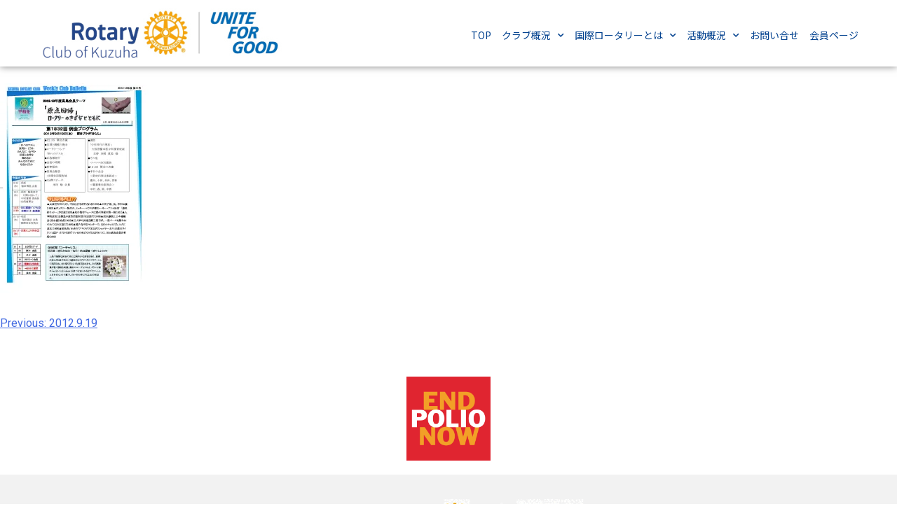

--- FILE ---
content_type: text/html; charset=UTF-8
request_url: https://kuzuha-rc.jp/2012-9-19/
body_size: 19490
content:
<!DOCTYPE html>
<html dir="ltr" lang="ja" prefix="og: https://ogp.me/ns#">
<head>
	<meta charset="UTF-8">
	<meta name="viewport" content="width=device-width, initial-scale=1.0, viewport-fit=cover" />		<title>2012.9.19 - くずはロータリークラブ</title>

		<!-- All in One SEO 4.6.5 - aioseo.com -->
		<meta name="robots" content="max-image-preview:large" />
		<link rel="canonical" href="https://kuzuha-rc.jp/2012-9-19/" />
		<meta name="generator" content="All in One SEO (AIOSEO) 4.6.5" />
		<meta property="og:locale" content="ja_JP" />
		<meta property="og:site_name" content="くずはロータリークラブ - 対話から生まれる創造性を求めて　～世代を超えて奉仕の価値観を共有しよう～" />
		<meta property="og:type" content="article" />
		<meta property="og:title" content="2012.9.19 - くずはロータリークラブ" />
		<meta property="og:url" content="https://kuzuha-rc.jp/2012-9-19/" />
		<meta property="og:image" content="https://kuzuha-rc.jp/wp-content/uploads/2022/10/logotype2022.svg" />
		<meta property="og:image:secure_url" content="https://kuzuha-rc.jp/wp-content/uploads/2022/10/logotype2022.svg" />
		<meta property="og:image:width" content="447" />
		<meta property="og:image:height" content="73" />
		<meta property="article:published_time" content="2022-10-12T09:28:49+00:00" />
		<meta property="article:modified_time" content="2022-10-12T09:28:49+00:00" />
		<meta name="twitter:card" content="summary_large_image" />
		<meta name="twitter:title" content="2012.9.19 - くずはロータリークラブ" />
		<meta name="twitter:image" content="https://kuzuha-rc.jp/wp-content/uploads/2022/10/logotype2022.svg" />
		<script type="application/ld+json" class="aioseo-schema">
			{"@context":"https:\/\/schema.org","@graph":[{"@type":"BreadcrumbList","@id":"https:\/\/kuzuha-rc.jp\/2012-9-19\/#breadcrumblist","itemListElement":[{"@type":"ListItem","@id":"https:\/\/kuzuha-rc.jp\/#listItem","position":1,"name":"\u5bb6","item":"https:\/\/kuzuha-rc.jp\/","nextItem":"https:\/\/kuzuha-rc.jp\/2012-9-19\/#listItem"},{"@type":"ListItem","@id":"https:\/\/kuzuha-rc.jp\/2012-9-19\/#listItem","position":2,"name":"2012.9.19","previousItem":"https:\/\/kuzuha-rc.jp\/#listItem"}]},{"@type":"ItemPage","@id":"https:\/\/kuzuha-rc.jp\/2012-9-19\/#itempage","url":"https:\/\/kuzuha-rc.jp\/2012-9-19\/","name":"2012.9.19 - \u304f\u305a\u306f\u30ed\u30fc\u30bf\u30ea\u30fc\u30af\u30e9\u30d6","inLanguage":"ja","isPartOf":{"@id":"https:\/\/kuzuha-rc.jp\/#website"},"breadcrumb":{"@id":"https:\/\/kuzuha-rc.jp\/2012-9-19\/#breadcrumblist"},"author":{"@id":"https:\/\/kuzuha-rc.jp\/author\/maeda-hstudiobeam-jp\/#author"},"creator":{"@id":"https:\/\/kuzuha-rc.jp\/author\/maeda-hstudiobeam-jp\/#author"},"datePublished":"2022-10-12T18:28:49+09:00","dateModified":"2022-10-12T18:28:49+09:00"},{"@type":"Organization","@id":"https:\/\/kuzuha-rc.jp\/#organization","name":"\u304f\u305a\u306f\u30ed\u30fc\u30bf\u30ea\u30fc\u30af\u30e9\u30d6","description":"\u5bfe\u8a71\u304b\u3089\u751f\u307e\u308c\u308b\u5275\u9020\u6027\u3092\u6c42\u3081\u3066\u3000\uff5e\u4e16\u4ee3\u3092\u8d85\u3048\u3066\u5949\u4ed5\u306e\u4fa1\u5024\u89b3\u3092\u5171\u6709\u3057\u3088\u3046\uff5e","url":"https:\/\/kuzuha-rc.jp\/","logo":{"@type":"ImageObject","url":"https:\/\/kuzuha-rc.jp\/wp-content\/uploads\/2022\/10\/logotype2022.svg","@id":"https:\/\/kuzuha-rc.jp\/2012-9-19\/#organizationLogo","width":447,"height":73},"image":{"@id":"https:\/\/kuzuha-rc.jp\/2012-9-19\/#organizationLogo"}},{"@type":"Person","@id":"https:\/\/kuzuha-rc.jp\/author\/maeda-hstudiobeam-jp\/#author","url":"https:\/\/kuzuha-rc.jp\/author\/maeda-hstudiobeam-jp\/","name":"\u524d\u7530\u6d69\u8cb4"},{"@type":"WebSite","@id":"https:\/\/kuzuha-rc.jp\/#website","url":"https:\/\/kuzuha-rc.jp\/","name":"\u304f\u305a\u306f\u30ed\u30fc\u30bf\u30ea\u30fc\u30af\u30e9\u30d6","description":"\u5bfe\u8a71\u304b\u3089\u751f\u307e\u308c\u308b\u5275\u9020\u6027\u3092\u6c42\u3081\u3066\u3000\uff5e\u4e16\u4ee3\u3092\u8d85\u3048\u3066\u5949\u4ed5\u306e\u4fa1\u5024\u89b3\u3092\u5171\u6709\u3057\u3088\u3046\uff5e","inLanguage":"ja","publisher":{"@id":"https:\/\/kuzuha-rc.jp\/#organization"}}]}
		</script>
		<!-- All in One SEO -->

<link rel='dns-prefetch' href='//stats.wp.com' />
<link rel='dns-prefetch' href='//c0.wp.com' />
<link rel='dns-prefetch' href='//i0.wp.com' />
<link rel="alternate" type="application/rss+xml" title="くずはロータリークラブ &raquo; フィード" href="https://kuzuha-rc.jp/feed/" />
<link rel="alternate" type="application/rss+xml" title="くずはロータリークラブ &raquo; コメントフィード" href="https://kuzuha-rc.jp/comments/feed/" />
<link rel="alternate" title="oEmbed (JSON)" type="application/json+oembed" href="https://kuzuha-rc.jp/wp-json/oembed/1.0/embed?url=https%3A%2F%2Fkuzuha-rc.jp%2F2012-9-19%2F" />
<link rel="alternate" title="oEmbed (XML)" type="text/xml+oembed" href="https://kuzuha-rc.jp/wp-json/oembed/1.0/embed?url=https%3A%2F%2Fkuzuha-rc.jp%2F2012-9-19%2F&#038;format=xml" />
		<!-- This site uses the Google Analytics by MonsterInsights plugin v9.11.1 - Using Analytics tracking - https://www.monsterinsights.com/ -->
							<script src="//www.googletagmanager.com/gtag/js?id=G-T67Q9FL99J"  data-cfasync="false" data-wpfc-render="false" async></script>
			<script data-cfasync="false" data-wpfc-render="false">
				var mi_version = '9.11.1';
				var mi_track_user = true;
				var mi_no_track_reason = '';
								var MonsterInsightsDefaultLocations = {"page_location":"https:\/\/kuzuha-rc.jp\/2012-9-19\/"};
								if ( typeof MonsterInsightsPrivacyGuardFilter === 'function' ) {
					var MonsterInsightsLocations = (typeof MonsterInsightsExcludeQuery === 'object') ? MonsterInsightsPrivacyGuardFilter( MonsterInsightsExcludeQuery ) : MonsterInsightsPrivacyGuardFilter( MonsterInsightsDefaultLocations );
				} else {
					var MonsterInsightsLocations = (typeof MonsterInsightsExcludeQuery === 'object') ? MonsterInsightsExcludeQuery : MonsterInsightsDefaultLocations;
				}

								var disableStrs = [
										'ga-disable-G-T67Q9FL99J',
									];

				/* Function to detect opted out users */
				function __gtagTrackerIsOptedOut() {
					for (var index = 0; index < disableStrs.length; index++) {
						if (document.cookie.indexOf(disableStrs[index] + '=true') > -1) {
							return true;
						}
					}

					return false;
				}

				/* Disable tracking if the opt-out cookie exists. */
				if (__gtagTrackerIsOptedOut()) {
					for (var index = 0; index < disableStrs.length; index++) {
						window[disableStrs[index]] = true;
					}
				}

				/* Opt-out function */
				function __gtagTrackerOptout() {
					for (var index = 0; index < disableStrs.length; index++) {
						document.cookie = disableStrs[index] + '=true; expires=Thu, 31 Dec 2099 23:59:59 UTC; path=/';
						window[disableStrs[index]] = true;
					}
				}

				if ('undefined' === typeof gaOptout) {
					function gaOptout() {
						__gtagTrackerOptout();
					}
				}
								window.dataLayer = window.dataLayer || [];

				window.MonsterInsightsDualTracker = {
					helpers: {},
					trackers: {},
				};
				if (mi_track_user) {
					function __gtagDataLayer() {
						dataLayer.push(arguments);
					}

					function __gtagTracker(type, name, parameters) {
						if (!parameters) {
							parameters = {};
						}

						if (parameters.send_to) {
							__gtagDataLayer.apply(null, arguments);
							return;
						}

						if (type === 'event') {
														parameters.send_to = monsterinsights_frontend.v4_id;
							var hookName = name;
							if (typeof parameters['event_category'] !== 'undefined') {
								hookName = parameters['event_category'] + ':' + name;
							}

							if (typeof MonsterInsightsDualTracker.trackers[hookName] !== 'undefined') {
								MonsterInsightsDualTracker.trackers[hookName](parameters);
							} else {
								__gtagDataLayer('event', name, parameters);
							}
							
						} else {
							__gtagDataLayer.apply(null, arguments);
						}
					}

					__gtagTracker('js', new Date());
					__gtagTracker('set', {
						'developer_id.dZGIzZG': true,
											});
					if ( MonsterInsightsLocations.page_location ) {
						__gtagTracker('set', MonsterInsightsLocations);
					}
										__gtagTracker('config', 'G-T67Q9FL99J', {"forceSSL":"true","link_attribution":"true"} );
										window.gtag = __gtagTracker;										(function () {
						/* https://developers.google.com/analytics/devguides/collection/analyticsjs/ */
						/* ga and __gaTracker compatibility shim. */
						var noopfn = function () {
							return null;
						};
						var newtracker = function () {
							return new Tracker();
						};
						var Tracker = function () {
							return null;
						};
						var p = Tracker.prototype;
						p.get = noopfn;
						p.set = noopfn;
						p.send = function () {
							var args = Array.prototype.slice.call(arguments);
							args.unshift('send');
							__gaTracker.apply(null, args);
						};
						var __gaTracker = function () {
							var len = arguments.length;
							if (len === 0) {
								return;
							}
							var f = arguments[len - 1];
							if (typeof f !== 'object' || f === null || typeof f.hitCallback !== 'function') {
								if ('send' === arguments[0]) {
									var hitConverted, hitObject = false, action;
									if ('event' === arguments[1]) {
										if ('undefined' !== typeof arguments[3]) {
											hitObject = {
												'eventAction': arguments[3],
												'eventCategory': arguments[2],
												'eventLabel': arguments[4],
												'value': arguments[5] ? arguments[5] : 1,
											}
										}
									}
									if ('pageview' === arguments[1]) {
										if ('undefined' !== typeof arguments[2]) {
											hitObject = {
												'eventAction': 'page_view',
												'page_path': arguments[2],
											}
										}
									}
									if (typeof arguments[2] === 'object') {
										hitObject = arguments[2];
									}
									if (typeof arguments[5] === 'object') {
										Object.assign(hitObject, arguments[5]);
									}
									if ('undefined' !== typeof arguments[1].hitType) {
										hitObject = arguments[1];
										if ('pageview' === hitObject.hitType) {
											hitObject.eventAction = 'page_view';
										}
									}
									if (hitObject) {
										action = 'timing' === arguments[1].hitType ? 'timing_complete' : hitObject.eventAction;
										hitConverted = mapArgs(hitObject);
										__gtagTracker('event', action, hitConverted);
									}
								}
								return;
							}

							function mapArgs(args) {
								var arg, hit = {};
								var gaMap = {
									'eventCategory': 'event_category',
									'eventAction': 'event_action',
									'eventLabel': 'event_label',
									'eventValue': 'event_value',
									'nonInteraction': 'non_interaction',
									'timingCategory': 'event_category',
									'timingVar': 'name',
									'timingValue': 'value',
									'timingLabel': 'event_label',
									'page': 'page_path',
									'location': 'page_location',
									'title': 'page_title',
									'referrer' : 'page_referrer',
								};
								for (arg in args) {
																		if (!(!args.hasOwnProperty(arg) || !gaMap.hasOwnProperty(arg))) {
										hit[gaMap[arg]] = args[arg];
									} else {
										hit[arg] = args[arg];
									}
								}
								return hit;
							}

							try {
								f.hitCallback();
							} catch (ex) {
							}
						};
						__gaTracker.create = newtracker;
						__gaTracker.getByName = newtracker;
						__gaTracker.getAll = function () {
							return [];
						};
						__gaTracker.remove = noopfn;
						__gaTracker.loaded = true;
						window['__gaTracker'] = __gaTracker;
					})();
									} else {
										console.log("");
					(function () {
						function __gtagTracker() {
							return null;
						}

						window['__gtagTracker'] = __gtagTracker;
						window['gtag'] = __gtagTracker;
					})();
									}
			</script>
							<!-- / Google Analytics by MonsterInsights -->
		<style id='wp-img-auto-sizes-contain-inline-css'>
img:is([sizes=auto i],[sizes^="auto," i]){contain-intrinsic-size:3000px 1500px}
/*# sourceURL=wp-img-auto-sizes-contain-inline-css */
</style>
<style id='wp-emoji-styles-inline-css'>

	img.wp-smiley, img.emoji {
		display: inline !important;
		border: none !important;
		box-shadow: none !important;
		height: 1em !important;
		width: 1em !important;
		margin: 0 0.07em !important;
		vertical-align: -0.1em !important;
		background: none !important;
		padding: 0 !important;
	}
/*# sourceURL=wp-emoji-styles-inline-css */
</style>
<link rel='stylesheet' id='wp-block-library-css' href='https://c0.wp.com/c/6.9/wp-includes/css/dist/block-library/style.min.css' media='all' />
<style id='wp-block-library-inline-css'>
.has-text-align-justify{text-align:justify;}

/*# sourceURL=wp-block-library-inline-css */
</style>
<style id='classic-theme-styles-inline-css'>
/*! This file is auto-generated */
.wp-block-button__link{color:#fff;background-color:#32373c;border-radius:9999px;box-shadow:none;text-decoration:none;padding:calc(.667em + 2px) calc(1.333em + 2px);font-size:1.125em}.wp-block-file__button{background:#32373c;color:#fff;text-decoration:none}
/*# sourceURL=/wp-includes/css/classic-themes.min.css */
</style>
<link rel='stylesheet' id='jet-engine-frontend-css' href='https://kuzuha-rc.jp/wp-content/plugins/jet-engine/assets/css/frontend.css?ver=3.4.6' media='all' />
<link rel='stylesheet' id='kuzuha-rc-style-css' href='https://kuzuha-rc.jp/wp-content/themes/kuzuha-rc/style.css?ver=1.0.0' media='all' />
<link rel='stylesheet' id='elementor-icons-css' href='https://kuzuha-rc.jp/wp-content/plugins/elementor/assets/lib/eicons/css/elementor-icons.min.css?ver=5.30.0' media='all' />
<link rel='stylesheet' id='elementor-frontend-css' href='https://kuzuha-rc.jp/wp-content/plugins/elementor/assets/css/frontend-lite.min.css?ver=3.22.3' media='all' />
<style id='elementor-frontend-inline-css'>
@-webkit-keyframes ha_fadeIn{0%{opacity:0}to{opacity:1}}@keyframes ha_fadeIn{0%{opacity:0}to{opacity:1}}@-webkit-keyframes ha_zoomIn{0%{opacity:0;-webkit-transform:scale3d(.3,.3,.3);transform:scale3d(.3,.3,.3)}50%{opacity:1}}@keyframes ha_zoomIn{0%{opacity:0;-webkit-transform:scale3d(.3,.3,.3);transform:scale3d(.3,.3,.3)}50%{opacity:1}}@-webkit-keyframes ha_rollIn{0%{opacity:0;-webkit-transform:translate3d(-100%,0,0) rotate3d(0,0,1,-120deg);transform:translate3d(-100%,0,0) rotate3d(0,0,1,-120deg)}to{opacity:1}}@keyframes ha_rollIn{0%{opacity:0;-webkit-transform:translate3d(-100%,0,0) rotate3d(0,0,1,-120deg);transform:translate3d(-100%,0,0) rotate3d(0,0,1,-120deg)}to{opacity:1}}@-webkit-keyframes ha_bounce{0%,20%,53%,to{-webkit-animation-timing-function:cubic-bezier(.215,.61,.355,1);animation-timing-function:cubic-bezier(.215,.61,.355,1)}40%,43%{-webkit-transform:translate3d(0,-30px,0) scaleY(1.1);transform:translate3d(0,-30px,0) scaleY(1.1);-webkit-animation-timing-function:cubic-bezier(.755,.05,.855,.06);animation-timing-function:cubic-bezier(.755,.05,.855,.06)}70%{-webkit-transform:translate3d(0,-15px,0) scaleY(1.05);transform:translate3d(0,-15px,0) scaleY(1.05);-webkit-animation-timing-function:cubic-bezier(.755,.05,.855,.06);animation-timing-function:cubic-bezier(.755,.05,.855,.06)}80%{-webkit-transition-timing-function:cubic-bezier(.215,.61,.355,1);transition-timing-function:cubic-bezier(.215,.61,.355,1);-webkit-transform:translate3d(0,0,0) scaleY(.95);transform:translate3d(0,0,0) scaleY(.95)}90%{-webkit-transform:translate3d(0,-4px,0) scaleY(1.02);transform:translate3d(0,-4px,0) scaleY(1.02)}}@keyframes ha_bounce{0%,20%,53%,to{-webkit-animation-timing-function:cubic-bezier(.215,.61,.355,1);animation-timing-function:cubic-bezier(.215,.61,.355,1)}40%,43%{-webkit-transform:translate3d(0,-30px,0) scaleY(1.1);transform:translate3d(0,-30px,0) scaleY(1.1);-webkit-animation-timing-function:cubic-bezier(.755,.05,.855,.06);animation-timing-function:cubic-bezier(.755,.05,.855,.06)}70%{-webkit-transform:translate3d(0,-15px,0) scaleY(1.05);transform:translate3d(0,-15px,0) scaleY(1.05);-webkit-animation-timing-function:cubic-bezier(.755,.05,.855,.06);animation-timing-function:cubic-bezier(.755,.05,.855,.06)}80%{-webkit-transition-timing-function:cubic-bezier(.215,.61,.355,1);transition-timing-function:cubic-bezier(.215,.61,.355,1);-webkit-transform:translate3d(0,0,0) scaleY(.95);transform:translate3d(0,0,0) scaleY(.95)}90%{-webkit-transform:translate3d(0,-4px,0) scaleY(1.02);transform:translate3d(0,-4px,0) scaleY(1.02)}}@-webkit-keyframes ha_bounceIn{0%,20%,40%,60%,80%,to{-webkit-animation-timing-function:cubic-bezier(.215,.61,.355,1);animation-timing-function:cubic-bezier(.215,.61,.355,1)}0%{opacity:0;-webkit-transform:scale3d(.3,.3,.3);transform:scale3d(.3,.3,.3)}20%{-webkit-transform:scale3d(1.1,1.1,1.1);transform:scale3d(1.1,1.1,1.1)}40%{-webkit-transform:scale3d(.9,.9,.9);transform:scale3d(.9,.9,.9)}60%{opacity:1;-webkit-transform:scale3d(1.03,1.03,1.03);transform:scale3d(1.03,1.03,1.03)}80%{-webkit-transform:scale3d(.97,.97,.97);transform:scale3d(.97,.97,.97)}to{opacity:1}}@keyframes ha_bounceIn{0%,20%,40%,60%,80%,to{-webkit-animation-timing-function:cubic-bezier(.215,.61,.355,1);animation-timing-function:cubic-bezier(.215,.61,.355,1)}0%{opacity:0;-webkit-transform:scale3d(.3,.3,.3);transform:scale3d(.3,.3,.3)}20%{-webkit-transform:scale3d(1.1,1.1,1.1);transform:scale3d(1.1,1.1,1.1)}40%{-webkit-transform:scale3d(.9,.9,.9);transform:scale3d(.9,.9,.9)}60%{opacity:1;-webkit-transform:scale3d(1.03,1.03,1.03);transform:scale3d(1.03,1.03,1.03)}80%{-webkit-transform:scale3d(.97,.97,.97);transform:scale3d(.97,.97,.97)}to{opacity:1}}@-webkit-keyframes ha_flipInX{0%{opacity:0;-webkit-transform:perspective(400px) rotate3d(1,0,0,90deg);transform:perspective(400px) rotate3d(1,0,0,90deg);-webkit-animation-timing-function:ease-in;animation-timing-function:ease-in}40%{-webkit-transform:perspective(400px) rotate3d(1,0,0,-20deg);transform:perspective(400px) rotate3d(1,0,0,-20deg);-webkit-animation-timing-function:ease-in;animation-timing-function:ease-in}60%{opacity:1;-webkit-transform:perspective(400px) rotate3d(1,0,0,10deg);transform:perspective(400px) rotate3d(1,0,0,10deg)}80%{-webkit-transform:perspective(400px) rotate3d(1,0,0,-5deg);transform:perspective(400px) rotate3d(1,0,0,-5deg)}}@keyframes ha_flipInX{0%{opacity:0;-webkit-transform:perspective(400px) rotate3d(1,0,0,90deg);transform:perspective(400px) rotate3d(1,0,0,90deg);-webkit-animation-timing-function:ease-in;animation-timing-function:ease-in}40%{-webkit-transform:perspective(400px) rotate3d(1,0,0,-20deg);transform:perspective(400px) rotate3d(1,0,0,-20deg);-webkit-animation-timing-function:ease-in;animation-timing-function:ease-in}60%{opacity:1;-webkit-transform:perspective(400px) rotate3d(1,0,0,10deg);transform:perspective(400px) rotate3d(1,0,0,10deg)}80%{-webkit-transform:perspective(400px) rotate3d(1,0,0,-5deg);transform:perspective(400px) rotate3d(1,0,0,-5deg)}}@-webkit-keyframes ha_flipInY{0%{opacity:0;-webkit-transform:perspective(400px) rotate3d(0,1,0,90deg);transform:perspective(400px) rotate3d(0,1,0,90deg);-webkit-animation-timing-function:ease-in;animation-timing-function:ease-in}40%{-webkit-transform:perspective(400px) rotate3d(0,1,0,-20deg);transform:perspective(400px) rotate3d(0,1,0,-20deg);-webkit-animation-timing-function:ease-in;animation-timing-function:ease-in}60%{opacity:1;-webkit-transform:perspective(400px) rotate3d(0,1,0,10deg);transform:perspective(400px) rotate3d(0,1,0,10deg)}80%{-webkit-transform:perspective(400px) rotate3d(0,1,0,-5deg);transform:perspective(400px) rotate3d(0,1,0,-5deg)}}@keyframes ha_flipInY{0%{opacity:0;-webkit-transform:perspective(400px) rotate3d(0,1,0,90deg);transform:perspective(400px) rotate3d(0,1,0,90deg);-webkit-animation-timing-function:ease-in;animation-timing-function:ease-in}40%{-webkit-transform:perspective(400px) rotate3d(0,1,0,-20deg);transform:perspective(400px) rotate3d(0,1,0,-20deg);-webkit-animation-timing-function:ease-in;animation-timing-function:ease-in}60%{opacity:1;-webkit-transform:perspective(400px) rotate3d(0,1,0,10deg);transform:perspective(400px) rotate3d(0,1,0,10deg)}80%{-webkit-transform:perspective(400px) rotate3d(0,1,0,-5deg);transform:perspective(400px) rotate3d(0,1,0,-5deg)}}@-webkit-keyframes ha_swing{20%{-webkit-transform:rotate3d(0,0,1,15deg);transform:rotate3d(0,0,1,15deg)}40%{-webkit-transform:rotate3d(0,0,1,-10deg);transform:rotate3d(0,0,1,-10deg)}60%{-webkit-transform:rotate3d(0,0,1,5deg);transform:rotate3d(0,0,1,5deg)}80%{-webkit-transform:rotate3d(0,0,1,-5deg);transform:rotate3d(0,0,1,-5deg)}}@keyframes ha_swing{20%{-webkit-transform:rotate3d(0,0,1,15deg);transform:rotate3d(0,0,1,15deg)}40%{-webkit-transform:rotate3d(0,0,1,-10deg);transform:rotate3d(0,0,1,-10deg)}60%{-webkit-transform:rotate3d(0,0,1,5deg);transform:rotate3d(0,0,1,5deg)}80%{-webkit-transform:rotate3d(0,0,1,-5deg);transform:rotate3d(0,0,1,-5deg)}}@-webkit-keyframes ha_slideInDown{0%{visibility:visible;-webkit-transform:translate3d(0,-100%,0);transform:translate3d(0,-100%,0)}}@keyframes ha_slideInDown{0%{visibility:visible;-webkit-transform:translate3d(0,-100%,0);transform:translate3d(0,-100%,0)}}@-webkit-keyframes ha_slideInUp{0%{visibility:visible;-webkit-transform:translate3d(0,100%,0);transform:translate3d(0,100%,0)}}@keyframes ha_slideInUp{0%{visibility:visible;-webkit-transform:translate3d(0,100%,0);transform:translate3d(0,100%,0)}}@-webkit-keyframes ha_slideInLeft{0%{visibility:visible;-webkit-transform:translate3d(-100%,0,0);transform:translate3d(-100%,0,0)}}@keyframes ha_slideInLeft{0%{visibility:visible;-webkit-transform:translate3d(-100%,0,0);transform:translate3d(-100%,0,0)}}@-webkit-keyframes ha_slideInRight{0%{visibility:visible;-webkit-transform:translate3d(100%,0,0);transform:translate3d(100%,0,0)}}@keyframes ha_slideInRight{0%{visibility:visible;-webkit-transform:translate3d(100%,0,0);transform:translate3d(100%,0,0)}}.ha_fadeIn{-webkit-animation-name:ha_fadeIn;animation-name:ha_fadeIn}.ha_zoomIn{-webkit-animation-name:ha_zoomIn;animation-name:ha_zoomIn}.ha_rollIn{-webkit-animation-name:ha_rollIn;animation-name:ha_rollIn}.ha_bounce{-webkit-transform-origin:center bottom;-ms-transform-origin:center bottom;transform-origin:center bottom;-webkit-animation-name:ha_bounce;animation-name:ha_bounce}.ha_bounceIn{-webkit-animation-name:ha_bounceIn;animation-name:ha_bounceIn;-webkit-animation-duration:.75s;-webkit-animation-duration:calc(var(--animate-duration)*.75);animation-duration:.75s;animation-duration:calc(var(--animate-duration)*.75)}.ha_flipInX,.ha_flipInY{-webkit-animation-name:ha_flipInX;animation-name:ha_flipInX;-webkit-backface-visibility:visible!important;backface-visibility:visible!important}.ha_flipInY{-webkit-animation-name:ha_flipInY;animation-name:ha_flipInY}.ha_swing{-webkit-transform-origin:top center;-ms-transform-origin:top center;transform-origin:top center;-webkit-animation-name:ha_swing;animation-name:ha_swing}.ha_slideInDown{-webkit-animation-name:ha_slideInDown;animation-name:ha_slideInDown}.ha_slideInUp{-webkit-animation-name:ha_slideInUp;animation-name:ha_slideInUp}.ha_slideInLeft{-webkit-animation-name:ha_slideInLeft;animation-name:ha_slideInLeft}.ha_slideInRight{-webkit-animation-name:ha_slideInRight;animation-name:ha_slideInRight}.ha-css-transform-yes{-webkit-transition-duration:var(--ha-tfx-transition-duration, .2s);transition-duration:var(--ha-tfx-transition-duration, .2s);-webkit-transition-property:-webkit-transform;transition-property:transform;transition-property:transform,-webkit-transform;-webkit-transform:translate(var(--ha-tfx-translate-x, 0),var(--ha-tfx-translate-y, 0)) scale(var(--ha-tfx-scale-x, 1),var(--ha-tfx-scale-y, 1)) skew(var(--ha-tfx-skew-x, 0),var(--ha-tfx-skew-y, 0)) rotateX(var(--ha-tfx-rotate-x, 0)) rotateY(var(--ha-tfx-rotate-y, 0)) rotateZ(var(--ha-tfx-rotate-z, 0));transform:translate(var(--ha-tfx-translate-x, 0),var(--ha-tfx-translate-y, 0)) scale(var(--ha-tfx-scale-x, 1),var(--ha-tfx-scale-y, 1)) skew(var(--ha-tfx-skew-x, 0),var(--ha-tfx-skew-y, 0)) rotateX(var(--ha-tfx-rotate-x, 0)) rotateY(var(--ha-tfx-rotate-y, 0)) rotateZ(var(--ha-tfx-rotate-z, 0))}.ha-css-transform-yes:hover{-webkit-transform:translate(var(--ha-tfx-translate-x-hover, var(--ha-tfx-translate-x, 0)),var(--ha-tfx-translate-y-hover, var(--ha-tfx-translate-y, 0))) scale(var(--ha-tfx-scale-x-hover, var(--ha-tfx-scale-x, 1)),var(--ha-tfx-scale-y-hover, var(--ha-tfx-scale-y, 1))) skew(var(--ha-tfx-skew-x-hover, var(--ha-tfx-skew-x, 0)),var(--ha-tfx-skew-y-hover, var(--ha-tfx-skew-y, 0))) rotateX(var(--ha-tfx-rotate-x-hover, var(--ha-tfx-rotate-x, 0))) rotateY(var(--ha-tfx-rotate-y-hover, var(--ha-tfx-rotate-y, 0))) rotateZ(var(--ha-tfx-rotate-z-hover, var(--ha-tfx-rotate-z, 0)));transform:translate(var(--ha-tfx-translate-x-hover, var(--ha-tfx-translate-x, 0)),var(--ha-tfx-translate-y-hover, var(--ha-tfx-translate-y, 0))) scale(var(--ha-tfx-scale-x-hover, var(--ha-tfx-scale-x, 1)),var(--ha-tfx-scale-y-hover, var(--ha-tfx-scale-y, 1))) skew(var(--ha-tfx-skew-x-hover, var(--ha-tfx-skew-x, 0)),var(--ha-tfx-skew-y-hover, var(--ha-tfx-skew-y, 0))) rotateX(var(--ha-tfx-rotate-x-hover, var(--ha-tfx-rotate-x, 0))) rotateY(var(--ha-tfx-rotate-y-hover, var(--ha-tfx-rotate-y, 0))) rotateZ(var(--ha-tfx-rotate-z-hover, var(--ha-tfx-rotate-z, 0)))}.happy-addon>.elementor-widget-container{word-wrap:break-word;overflow-wrap:break-word}.happy-addon>.elementor-widget-container,.happy-addon>.elementor-widget-container *{-webkit-box-sizing:border-box;box-sizing:border-box}.happy-addon p:empty{display:none}.happy-addon .elementor-inline-editing{min-height:auto!important}.happy-addon-pro img{max-width:100%;height:auto;-o-object-fit:cover;object-fit:cover}.ha-screen-reader-text{position:absolute;overflow:hidden;clip:rect(1px,1px,1px,1px);margin:-1px;padding:0;width:1px;height:1px;border:0;word-wrap:normal!important;-webkit-clip-path:inset(50%);clip-path:inset(50%)}.ha-has-bg-overlay>.elementor-widget-container{position:relative;z-index:1}.ha-has-bg-overlay>.elementor-widget-container:before{position:absolute;top:0;left:0;z-index:-1;width:100%;height:100%;content:""}.ha-popup--is-enabled .ha-js-popup,.ha-popup--is-enabled .ha-js-popup img{cursor:-webkit-zoom-in!important;cursor:zoom-in!important}.mfp-wrap .mfp-arrow,.mfp-wrap .mfp-close{background-color:transparent}.mfp-wrap .mfp-arrow:focus,.mfp-wrap .mfp-close:focus{outline-width:thin}.ha-advanced-tooltip-enable{position:relative;cursor:pointer;--ha-tooltip-arrow-color:black;--ha-tooltip-arrow-distance:0}.ha-advanced-tooltip-enable .ha-advanced-tooltip-content{position:absolute;z-index:999;display:none;padding:5px 0;width:120px;height:auto;border-radius:6px;background-color:#000;color:#fff;text-align:center;opacity:0}.ha-advanced-tooltip-enable .ha-advanced-tooltip-content::after{position:absolute;border-width:5px;border-style:solid;content:""}.ha-advanced-tooltip-enable .ha-advanced-tooltip-content.no-arrow::after{visibility:hidden}.ha-advanced-tooltip-enable .ha-advanced-tooltip-content.show{display:inline-block;opacity:1}.ha-advanced-tooltip-enable.ha-advanced-tooltip-top .ha-advanced-tooltip-content,body[data-elementor-device-mode=tablet] .ha-advanced-tooltip-enable.ha-advanced-tooltip-tablet-top .ha-advanced-tooltip-content{top:unset;right:0;bottom:calc(101% + var(--ha-tooltip-arrow-distance));left:0;margin:0 auto}.ha-advanced-tooltip-enable.ha-advanced-tooltip-top .ha-advanced-tooltip-content::after,body[data-elementor-device-mode=tablet] .ha-advanced-tooltip-enable.ha-advanced-tooltip-tablet-top .ha-advanced-tooltip-content::after{top:100%;right:unset;bottom:unset;left:50%;border-color:var(--ha-tooltip-arrow-color) transparent transparent transparent;-webkit-transform:translateX(-50%);-ms-transform:translateX(-50%);transform:translateX(-50%)}.ha-advanced-tooltip-enable.ha-advanced-tooltip-bottom .ha-advanced-tooltip-content,body[data-elementor-device-mode=tablet] .ha-advanced-tooltip-enable.ha-advanced-tooltip-tablet-bottom .ha-advanced-tooltip-content{top:calc(101% + var(--ha-tooltip-arrow-distance));right:0;bottom:unset;left:0;margin:0 auto}.ha-advanced-tooltip-enable.ha-advanced-tooltip-bottom .ha-advanced-tooltip-content::after,body[data-elementor-device-mode=tablet] .ha-advanced-tooltip-enable.ha-advanced-tooltip-tablet-bottom .ha-advanced-tooltip-content::after{top:unset;right:unset;bottom:100%;left:50%;border-color:transparent transparent var(--ha-tooltip-arrow-color) transparent;-webkit-transform:translateX(-50%);-ms-transform:translateX(-50%);transform:translateX(-50%)}.ha-advanced-tooltip-enable.ha-advanced-tooltip-left .ha-advanced-tooltip-content,body[data-elementor-device-mode=tablet] .ha-advanced-tooltip-enable.ha-advanced-tooltip-tablet-left .ha-advanced-tooltip-content{top:50%;right:calc(101% + var(--ha-tooltip-arrow-distance));bottom:unset;left:unset;-webkit-transform:translateY(-50%);-ms-transform:translateY(-50%);transform:translateY(-50%)}.ha-advanced-tooltip-enable.ha-advanced-tooltip-left .ha-advanced-tooltip-content::after,body[data-elementor-device-mode=tablet] .ha-advanced-tooltip-enable.ha-advanced-tooltip-tablet-left .ha-advanced-tooltip-content::after{top:50%;right:unset;bottom:unset;left:100%;border-color:transparent transparent transparent var(--ha-tooltip-arrow-color);-webkit-transform:translateY(-50%);-ms-transform:translateY(-50%);transform:translateY(-50%)}.ha-advanced-tooltip-enable.ha-advanced-tooltip-right .ha-advanced-tooltip-content,body[data-elementor-device-mode=tablet] .ha-advanced-tooltip-enable.ha-advanced-tooltip-tablet-right .ha-advanced-tooltip-content{top:50%;right:unset;bottom:unset;left:calc(101% + var(--ha-tooltip-arrow-distance));-webkit-transform:translateY(-50%);-ms-transform:translateY(-50%);transform:translateY(-50%)}.ha-advanced-tooltip-enable.ha-advanced-tooltip-right .ha-advanced-tooltip-content::after,body[data-elementor-device-mode=tablet] .ha-advanced-tooltip-enable.ha-advanced-tooltip-tablet-right .ha-advanced-tooltip-content::after{top:50%;right:100%;bottom:unset;left:unset;border-color:transparent var(--ha-tooltip-arrow-color) transparent transparent;-webkit-transform:translateY(-50%);-ms-transform:translateY(-50%);transform:translateY(-50%)}body[data-elementor-device-mode=mobile] .ha-advanced-tooltip-enable.ha-advanced-tooltip-mobile-top .ha-advanced-tooltip-content{top:unset;right:0;bottom:calc(101% + var(--ha-tooltip-arrow-distance));left:0;margin:0 auto}body[data-elementor-device-mode=mobile] .ha-advanced-tooltip-enable.ha-advanced-tooltip-mobile-top .ha-advanced-tooltip-content::after{top:100%;right:unset;bottom:unset;left:50%;border-color:var(--ha-tooltip-arrow-color) transparent transparent transparent;-webkit-transform:translateX(-50%);-ms-transform:translateX(-50%);transform:translateX(-50%)}body[data-elementor-device-mode=mobile] .ha-advanced-tooltip-enable.ha-advanced-tooltip-mobile-bottom .ha-advanced-tooltip-content{top:calc(101% + var(--ha-tooltip-arrow-distance));right:0;bottom:unset;left:0;margin:0 auto}body[data-elementor-device-mode=mobile] .ha-advanced-tooltip-enable.ha-advanced-tooltip-mobile-bottom .ha-advanced-tooltip-content::after{top:unset;right:unset;bottom:100%;left:50%;border-color:transparent transparent var(--ha-tooltip-arrow-color) transparent;-webkit-transform:translateX(-50%);-ms-transform:translateX(-50%);transform:translateX(-50%)}body[data-elementor-device-mode=mobile] .ha-advanced-tooltip-enable.ha-advanced-tooltip-mobile-left .ha-advanced-tooltip-content{top:50%;right:calc(101% + var(--ha-tooltip-arrow-distance));bottom:unset;left:unset;-webkit-transform:translateY(-50%);-ms-transform:translateY(-50%);transform:translateY(-50%)}body[data-elementor-device-mode=mobile] .ha-advanced-tooltip-enable.ha-advanced-tooltip-mobile-left .ha-advanced-tooltip-content::after{top:50%;right:unset;bottom:unset;left:100%;border-color:transparent transparent transparent var(--ha-tooltip-arrow-color);-webkit-transform:translateY(-50%);-ms-transform:translateY(-50%);transform:translateY(-50%)}body[data-elementor-device-mode=mobile] .ha-advanced-tooltip-enable.ha-advanced-tooltip-mobile-right .ha-advanced-tooltip-content{top:50%;right:unset;bottom:unset;left:calc(101% + var(--ha-tooltip-arrow-distance));-webkit-transform:translateY(-50%);-ms-transform:translateY(-50%);transform:translateY(-50%)}body[data-elementor-device-mode=mobile] .ha-advanced-tooltip-enable.ha-advanced-tooltip-mobile-right .ha-advanced-tooltip-content::after{top:50%;right:100%;bottom:unset;left:unset;border-color:transparent var(--ha-tooltip-arrow-color) transparent transparent;-webkit-transform:translateY(-50%);-ms-transform:translateY(-50%);transform:translateY(-50%)}body.elementor-editor-active .happy-addon.ha-gravityforms .gform_wrapper{display:block!important}.ha-scroll-to-top-wrap.ha-scroll-to-top-hide{display:none}.ha-scroll-to-top-wrap.edit-mode,.ha-scroll-to-top-wrap.single-page-off{display:none!important}.ha-scroll-to-top-button{position:fixed;right:15px;bottom:15px;z-index:9999;display:-webkit-box;display:-webkit-flex;display:-ms-flexbox;display:flex;-webkit-box-align:center;-webkit-align-items:center;align-items:center;-ms-flex-align:center;-webkit-box-pack:center;-ms-flex-pack:center;-webkit-justify-content:center;justify-content:center;width:50px;height:50px;border-radius:50px;background-color:#5636d1;color:#fff;text-align:center;opacity:1;cursor:pointer;-webkit-transition:all .3s;transition:all .3s}.ha-scroll-to-top-button i{color:#fff;font-size:16px}.ha-scroll-to-top-button:hover{background-color:#e2498a}
/*# sourceURL=elementor-frontend-inline-css */
</style>
<link rel='stylesheet' id='swiper-css' href='https://kuzuha-rc.jp/wp-content/plugins/elementor/assets/lib/swiper/v8/css/swiper.min.css?ver=8.4.5' media='all' />
<link rel='stylesheet' id='elementor-post-5-css' href='https://kuzuha-rc.jp/wp-content/uploads/elementor/css/post-5.css?ver=1764293930' media='all' />
<link rel='stylesheet' id='elementor-pro-css' href='https://kuzuha-rc.jp/wp-content/plugins/elementor-pro/assets/css/frontend-lite.min.css?ver=3.22.1' media='all' />
<link rel='stylesheet' id='font-awesome-5-all-css' href='https://kuzuha-rc.jp/wp-content/plugins/elementor/assets/lib/font-awesome/css/all.min.css?ver=3.22.3' media='all' />
<link rel='stylesheet' id='font-awesome-4-shim-css' href='https://kuzuha-rc.jp/wp-content/plugins/elementor/assets/lib/font-awesome/css/v4-shims.min.css?ver=3.22.3' media='all' />
<link rel='stylesheet' id='elementor-global-css' href='https://kuzuha-rc.jp/wp-content/uploads/elementor/css/global.css?ver=1764293932' media='all' />
<link rel='stylesheet' id='elementor-post-41-css' href='https://kuzuha-rc.jp/wp-content/uploads/elementor/css/post-41.css?ver=1764294324' media='all' />
<link rel='stylesheet' id='happy-icons-css' href='https://kuzuha-rc.jp/wp-content/plugins/happy-elementor-addons/assets/fonts/style.min.css?ver=3.11.2' media='all' />
<link rel='stylesheet' id='font-awesome-css' href='https://kuzuha-rc.jp/wp-content/plugins/elementor/assets/lib/font-awesome/css/font-awesome.min.css?ver=4.7.0' media='all' />
<link rel='stylesheet' id='elementor-post-143-css' href='https://kuzuha-rc.jp/wp-content/uploads/elementor/css/post-143.css?ver=1764294527' media='all' />
<link rel='stylesheet' id='elementor-icons-ekiticons-css' href='https://kuzuha-rc.jp/wp-content/plugins/elementskit-lite/modules/elementskit-icon-pack/assets/css/ekiticons.css?ver=3.2.0' media='all' />
<link rel='stylesheet' id='ekit-widget-styles-css' href='https://kuzuha-rc.jp/wp-content/plugins/elementskit-lite/widgets/init/assets/css/widget-styles.css?ver=3.2.0' media='all' />
<link rel='stylesheet' id='ekit-responsive-css' href='https://kuzuha-rc.jp/wp-content/plugins/elementskit-lite/widgets/init/assets/css/responsive.css?ver=3.2.0' media='all' />
<link rel='stylesheet' id='eael-general-css' href='https://kuzuha-rc.jp/wp-content/plugins/essential-addons-for-elementor-lite/assets/front-end/css/view/general.min.css?ver=5.9.24' media='all' />
<link rel='stylesheet' id='ecs-styles-css' href='https://kuzuha-rc.jp/wp-content/plugins/ele-custom-skin/assets/css/ecs-style.css?ver=3.1.9' media='all' />
<link rel='stylesheet' id='elementor-post-75-css' href='https://kuzuha-rc.jp/wp-content/uploads/elementor/css/post-75.css?ver=1665409509' media='all' />
<link rel='stylesheet' id='elementor-post-345-css' href='https://kuzuha-rc.jp/wp-content/uploads/elementor/css/post-345.css?ver=1665069314' media='all' />
<link rel='stylesheet' id='elementor-post-405-css' href='https://kuzuha-rc.jp/wp-content/uploads/elementor/css/post-405.css?ver=1665061149' media='all' />
<link rel='stylesheet' id='elementor-post-835-css' href='https://kuzuha-rc.jp/wp-content/uploads/elementor/css/post-835.css?ver=1665398623' media='all' />
<link rel='stylesheet' id='elementor-post-1437-css' href='https://kuzuha-rc.jp/wp-content/uploads/elementor/css/post-1437.css?ver=1665393595' media='all' />
<link rel='stylesheet' id='elementor-post-1823-css' href='https://kuzuha-rc.jp/wp-content/uploads/elementor/css/post-1823.css?ver=1665504262' media='all' />
<link rel='stylesheet' id='google-fonts-1-css' href='https://fonts.googleapis.com/css?family=Roboto%3A100%2C100italic%2C200%2C200italic%2C300%2C300italic%2C400%2C400italic%2C500%2C500italic%2C600%2C600italic%2C700%2C700italic%2C800%2C800italic%2C900%2C900italic%7CRoboto+Slab%3A100%2C100italic%2C200%2C200italic%2C300%2C300italic%2C400%2C400italic%2C500%2C500italic%2C600%2C600italic%2C700%2C700italic%2C800%2C800italic%2C900%2C900italic%7CNoto+Sans+JP%3A100%2C100italic%2C200%2C200italic%2C300%2C300italic%2C400%2C400italic%2C500%2C500italic%2C600%2C600italic%2C700%2C700italic%2C800%2C800italic%2C900%2C900italic&#038;display=auto&#038;ver=6.9' media='all' />
<link rel='stylesheet' id='elementor-icons-shared-1-css' href='https://kuzuha-rc.jp/wp-content/plugins/happy-elementor-addons/assets/fonts/style.min.css?ver=3.11.2' media='all' />
<link rel='stylesheet' id='elementor-icons-happy-icons-css' href='https://kuzuha-rc.jp/wp-content/plugins/happy-elementor-addons/assets/fonts/style.min.css?ver=3.11.2' media='all' />
<link rel='stylesheet' id='elementor-icons-shared-0-css' href='https://kuzuha-rc.jp/wp-content/plugins/elementor/assets/lib/font-awesome/css/fontawesome.min.css?ver=5.15.3' media='all' />
<link rel='stylesheet' id='elementor-icons-fa-solid-css' href='https://kuzuha-rc.jp/wp-content/plugins/elementor/assets/lib/font-awesome/css/solid.min.css?ver=5.15.3' media='all' />
<link rel='stylesheet' id='jetpack_css-css' href='https://c0.wp.com/p/jetpack/13.5.1/css/jetpack.css' media='all' />
<link rel="preconnect" href="https://fonts.gstatic.com/" crossorigin><script src="https://kuzuha-rc.jp/wp-content/plugins/google-analytics-for-wordpress/assets/js/frontend-gtag.min.js?ver=9.11.1" id="monsterinsights-frontend-script-js" async data-wp-strategy="async"></script>
<script data-cfasync="false" data-wpfc-render="false" id='monsterinsights-frontend-script-js-extra'>var monsterinsights_frontend = {"js_events_tracking":"true","download_extensions":"doc,pdf,ppt,zip,xls,docx,pptx,xlsx","inbound_paths":"[{\"path\":\"\\\/go\\\/\",\"label\":\"affiliate\"},{\"path\":\"\\\/recommend\\\/\",\"label\":\"affiliate\"}]","home_url":"https:\/\/kuzuha-rc.jp","hash_tracking":"false","v4_id":"G-T67Q9FL99J"};</script>
<script src="https://c0.wp.com/c/6.9/wp-includes/js/jquery/jquery.min.js" id="jquery-core-js"></script>
<script src="https://c0.wp.com/c/6.9/wp-includes/js/jquery/jquery-migrate.min.js" id="jquery-migrate-js"></script>
<script src="https://kuzuha-rc.jp/wp-content/plugins/elementor/assets/lib/font-awesome/js/v4-shims.min.js?ver=3.22.3" id="font-awesome-4-shim-js"></script>
<script id="ecs_ajax_load-js-extra">
var ecs_ajax_params = {"ajaxurl":"https://kuzuha-rc.jp/wp-admin/admin-ajax.php","posts":"{\"page\":0,\"pagename\":\"2012-9-19\",\"error\":\"\",\"m\":\"\",\"p\":3078,\"post_parent\":\"\",\"subpost\":\"\",\"subpost_id\":\"\",\"attachment\":\"\",\"attachment_id\":3078,\"name\":\"2012-9-19\",\"page_id\":0,\"second\":\"\",\"minute\":\"\",\"hour\":\"\",\"day\":0,\"monthnum\":0,\"year\":0,\"w\":0,\"category_name\":\"\",\"tag\":\"\",\"cat\":\"\",\"tag_id\":\"\",\"author\":\"\",\"author_name\":\"\",\"feed\":\"\",\"tb\":\"\",\"paged\":0,\"meta_key\":\"\",\"meta_value\":\"\",\"preview\":\"\",\"s\":\"\",\"sentence\":\"\",\"title\":\"\",\"fields\":\"all\",\"menu_order\":\"\",\"embed\":\"\",\"category__in\":[],\"category__not_in\":[],\"category__and\":[],\"post__in\":[],\"post__not_in\":[],\"post_name__in\":[],\"tag__in\":[],\"tag__not_in\":[],\"tag__and\":[],\"tag_slug__in\":[],\"tag_slug__and\":[],\"post_parent__in\":[],\"post_parent__not_in\":[],\"author__in\":[],\"author__not_in\":[],\"search_columns\":[],\"post_type\":\"attachment\",\"ignore_sticky_posts\":false,\"suppress_filters\":false,\"cache_results\":true,\"update_post_term_cache\":true,\"update_menu_item_cache\":false,\"lazy_load_term_meta\":true,\"update_post_meta_cache\":true,\"posts_per_page\":20,\"nopaging\":false,\"comments_per_page\":\"50\",\"no_found_rows\":false,\"order\":\"DESC\"}"};
//# sourceURL=ecs_ajax_load-js-extra
</script>
<script src="https://kuzuha-rc.jp/wp-content/plugins/ele-custom-skin/assets/js/ecs_ajax_pagination.js?ver=3.1.9" id="ecs_ajax_load-js"></script>
<script src="https://kuzuha-rc.jp/wp-content/plugins/ele-custom-skin/assets/js/ecs.js?ver=3.1.9" id="ecs-script-js"></script>
<link rel="https://api.w.org/" href="https://kuzuha-rc.jp/wp-json/" /><link rel="alternate" title="JSON" type="application/json" href="https://kuzuha-rc.jp/wp-json/wp/v2/media/3078" /><link rel="EditURI" type="application/rsd+xml" title="RSD" href="https://kuzuha-rc.jp/xmlrpc.php?rsd" />
<meta name="generator" content="WordPress 6.9" />
<link rel='shortlink' href='https://kuzuha-rc.jp/?p=3078' />
	<style>img#wpstats{display:none}</style>
		<meta name="generator" content="Elementor 3.22.3; features: e_optimized_assets_loading, e_optimized_css_loading, additional_custom_breakpoints; settings: css_print_method-external, google_font-enabled, font_display-auto">
<link rel="icon" href="https://i0.wp.com/kuzuha-rc.jp/wp-content/uploads/2022/10/cropped-emblem_icon.png?fit=32%2C32&#038;ssl=1" sizes="32x32" />
<link rel="icon" href="https://i0.wp.com/kuzuha-rc.jp/wp-content/uploads/2022/10/cropped-emblem_icon.png?fit=192%2C192&#038;ssl=1" sizes="192x192" />
<link rel="apple-touch-icon" href="https://i0.wp.com/kuzuha-rc.jp/wp-content/uploads/2022/10/cropped-emblem_icon.png?fit=180%2C180&#038;ssl=1" />
<meta name="msapplication-TileImage" content="https://i0.wp.com/kuzuha-rc.jp/wp-content/uploads/2022/10/cropped-emblem_icon.png?fit=270%2C270&#038;ssl=1" />
</head>
<body data-rsssl=1 class="attachment wp-singular attachment-template-default single single-attachment postid-3078 attachmentid-3078 attachment-pdf wp-theme-kuzuha-rc no-sidebar elementor-default elementor-kit-5">

		<div data-elementor-type="header" data-elementor-id="41" class="elementor elementor-41 elementor-location-header" data-elementor-post-type="elementor_library">
					<section data-particle_enable="false" data-particle-mobile-disabled="false" class="elementor-section elementor-top-section elementor-element elementor-element-a7e8611 elementor-section-full_width elementor-section-height-min-height elementor-section-items-top elementor-hidden-tablet elementor-hidden-mobile elementor-section-height-default" data-id="a7e8611" data-element_type="section" data-settings="{&quot;_ha_eqh_enable&quot;:false}">
						<div class="elementor-container elementor-column-gap-no">
					<div class="elementor-column elementor-col-100 elementor-top-column elementor-element elementor-element-bd18f26" data-id="bd18f26" data-element_type="column">
			<div class="elementor-widget-wrap elementor-element-populated">
						<div class="elementor-element elementor-element-f33d61d ekit-off-canvas-position-right elementor-widget elementor-widget-elementskit-header-offcanvas" data-id="f33d61d" data-element_type="widget" data-settings="{&quot;motion_fx_motion_fx_scrolling&quot;:&quot;yes&quot;,&quot;motion_fx_devices&quot;:[&quot;desktop&quot;],&quot;sticky&quot;:&quot;top&quot;,&quot;sticky_on&quot;:[&quot;desktop&quot;],&quot;sticky_offset&quot;:30,&quot;sticky_effects_offset&quot;:0}" data-widget_type="elementskit-header-offcanvas.default">
				<div class="elementor-widget-container">
			<div class="ekit-wid-con" >        <div class="ekit-offcanvas-toggle-wraper before">
            <a href="#" class="ekit_navSidebar-button ekit_offcanvas-sidebar" aria-label="offcanvas-menu">
                <i aria-hidden="true" class="icon icon-burger-menu"></i>            </a>
        </div>
        <!-- offset cart strart -->
        <!-- sidebar cart item -->
        <div class="ekit-sidebar-group info-group ekit-slide" data-settings="{&quot;disable_bodyscroll&quot;:&quot;&quot;}">
            <div class="ekit-overlay ekit-bg-black"></div>
            <div class="ekit-sidebar-widget">
                <div class="ekit_sidebar-widget-container">
                    <div class="ekit_widget-heading before">
                        <a href="#" class="ekit_close-side-widget" aria-label="close-icon">

							<i aria-hidden="true" class="hm hm-cross"></i>
                        </a>
                    </div>
                    <div class="ekit_sidebar-textwidget">
                        
		<div class="widgetarea_warper widgetarea_warper_editable" data-elementskit-widgetarea-key="e6fa3c1"  data-elementskit-widgetarea-index="99">
			<div class="widgetarea_warper_edit" data-elementskit-widgetarea-key="e6fa3c1" data-elementskit-widgetarea-index="99">
				<i class="eicon-edit" aria-hidden="true"></i>
				<span>コンテンツの編集</span>
			</div>

								<div class="elementor-widget-container">
							<div data-elementor-type="wp-post" data-elementor-id="546" class="elementor elementor-546" data-elementor-post-type="elementskit_content">
						<section data-particle_enable="false" data-particle-mobile-disabled="false" class="elementor-section elementor-top-section elementor-element elementor-element-c9a6394 elementor-section-boxed elementor-section-height-default elementor-section-height-default" data-id="c9a6394" data-element_type="section" data-settings="{&quot;_ha_eqh_enable&quot;:false}">
						<div class="elementor-container elementor-column-gap-default">
					<div class="elementor-column elementor-col-100 elementor-top-column elementor-element elementor-element-9cad596" data-id="9cad596" data-element_type="column">
			<div class="elementor-widget-wrap elementor-element-populated">
						<div class="elementor-element elementor-element-a672dd0 elementor-widget elementor-widget-image" data-id="a672dd0" data-element_type="widget" data-widget_type="image.default">
				<div class="elementor-widget-container">
			<style>/*! elementor - v3.22.0 - 26-06-2024 */
.elementor-widget-image{text-align:center}.elementor-widget-image a{display:inline-block}.elementor-widget-image a img[src$=".svg"]{width:48px}.elementor-widget-image img{vertical-align:middle;display:inline-block}</style>											<a href="https://kuzuha-rc.jp/">
							<img fetchpriority="high" width="640" height="148" src="https://i0.wp.com/kuzuha-rc.jp/wp-content/uploads/2022/09/画像1.png?fit=640%2C148&amp;ssl=1" class="attachment-large size-large wp-image-4496" alt="" srcset="https://i0.wp.com/kuzuha-rc.jp/wp-content/uploads/2022/09/画像1.png?w=859&amp;ssl=1 859w, https://i0.wp.com/kuzuha-rc.jp/wp-content/uploads/2022/09/画像1.png?resize=300%2C69&amp;ssl=1 300w, https://i0.wp.com/kuzuha-rc.jp/wp-content/uploads/2022/09/画像1.png?resize=768%2C178&amp;ssl=1 768w" sizes="(max-width: 640px) 100vw, 640px" />								</a>
													</div>
				</div>
				<div class="elementor-element elementor-element-08c174f elementor-widget elementor-widget-nav-menu" data-id="08c174f" data-element_type="widget" data-settings="{&quot;layout&quot;:&quot;dropdown&quot;,&quot;submenu_icon&quot;:{&quot;value&quot;:&quot;&lt;i class=\&quot;fas fa-angle-down\&quot;&gt;&lt;\/i&gt;&quot;,&quot;library&quot;:&quot;fa-solid&quot;}}" data-widget_type="nav-menu.default">
				<div class="elementor-widget-container">
			<link rel="stylesheet" href="https://kuzuha-rc.jp/wp-content/plugins/elementor-pro/assets/css/widget-nav-menu.min.css">			<nav class="elementor-nav-menu--dropdown elementor-nav-menu__container" aria-hidden="true">
				<ul id="menu-2-08c174f" class="elementor-nav-menu"><li class="menu-item menu-item-type-post_type menu-item-object-page menu-item-home menu-item-589"><a href="https://kuzuha-rc.jp/" class="elementor-item" tabindex="-1">TOP</a></li>
<li class="menu-item menu-item-type-post_type menu-item-object-page menu-item-has-children menu-item-33"><a href="https://kuzuha-rc.jp/club-overview/" class="elementor-item" tabindex="-1">クラブ概況</a>
<ul class="sub-menu elementor-nav-menu--dropdown">
	<li class="menu-item menu-item-type-post_type menu-item-object-page menu-item-521"><a href="https://kuzuha-rc.jp/club-overview/greetings-from-the-chairman/" class="elementor-sub-item" tabindex="-1">会長あいさつ</a></li>
	<li class="menu-item menu-item-type-post_type menu-item-object-page menu-item-522"><a href="https://kuzuha-rc.jp/club-overview/officers-and-directors/" class="elementor-sub-item" tabindex="-1">役員及び理事</a></li>
	<li class="menu-item menu-item-type-post_type menu-item-object-page menu-item-523"><a href="https://kuzuha-rc.jp/club-overview/history/" class="elementor-sub-item" tabindex="-1">沿革</a></li>
	<li class="menu-item menu-item-type-post_type menu-item-object-page menu-item-524"><a href="https://kuzuha-rc.jp/club-overview/membe-introduction/" class="elementor-sub-item" tabindex="-1">会員紹介</a></li>
	<li class="menu-item menu-item-type-post_type menu-item-object-page menu-item-525"><a href="https://kuzuha-rc.jp/club-overview/schedule/" class="elementor-sub-item" tabindex="-1">年間スケジュール</a></li>
	<li class="menu-item menu-item-type-post_type menu-item-object-page menu-item-526"><a href="https://kuzuha-rc.jp/club-overview/office/" class="elementor-sub-item" tabindex="-1">事務局</a></li>
</ul>
</li>
<li class="menu-item menu-item-type-post_type menu-item-object-page menu-item-has-children menu-item-35"><a href="https://kuzuha-rc.jp/rotary-international/" class="elementor-item" tabindex="-1">国際ロータリーとは</a>
<ul class="sub-menu elementor-nav-menu--dropdown">
	<li class="menu-item menu-item-type-post_type menu-item-object-page menu-item-527"><a href="https://kuzuha-rc.jp/rotary-international/rotary-history/" class="elementor-sub-item" tabindex="-1">歴史</a></li>
	<li class="menu-item menu-item-type-post_type menu-item-object-page menu-item-528"><a href="https://kuzuha-rc.jp/rotary-international/emblem/" class="elementor-sub-item" tabindex="-1">徽章</a></li>
	<li class="menu-item menu-item-type-post_type menu-item-object-page menu-item-529"><a href="https://kuzuha-rc.jp/rotary-international/organization/" class="elementor-sub-item" tabindex="-1">組織と運営</a></li>
</ul>
</li>
<li class="menu-item menu-item-type-post_type menu-item-object-page menu-item-has-children menu-item-36"><a href="https://kuzuha-rc.jp/activity-overview/" class="elementor-item" tabindex="-1">活動概況</a>
<ul class="sub-menu elementor-nav-menu--dropdown">
	<li class="menu-item menu-item-type-taxonomy menu-item-object-activity_cat menu-item-1927"><a href="https://kuzuha-rc.jp/activity_cat/club-service/" class="elementor-sub-item" tabindex="-1">クラブ奉仕</a></li>
	<li class="menu-item menu-item-type-taxonomy menu-item-object-activity_cat menu-item-1932"><a href="https://kuzuha-rc.jp/activity_cat/vocational-service/" class="elementor-sub-item" tabindex="-1">職業奉仕</a></li>
	<li class="menu-item menu-item-type-taxonomy menu-item-object-activity_cat menu-item-1930"><a href="https://kuzuha-rc.jp/activity_cat/community-service/" class="elementor-sub-item" tabindex="-1">社会奉仕</a></li>
	<li class="menu-item menu-item-type-taxonomy menu-item-object-activity_cat menu-item-1931"><a href="https://kuzuha-rc.jp/activity_cat/yoneyama-scholarship/" class="elementor-sub-item" tabindex="-1">米山奨学</a></li>
	<li class="menu-item menu-item-type-taxonomy menu-item-object-activity_cat menu-item-1933"><a href="https://kuzuha-rc.jp/activity_cat/youth-service/" class="elementor-sub-item" tabindex="-1">青少年奉仕</a></li>
	<li class="menu-item menu-item-type-taxonomy menu-item-object-activity_cat menu-item-1929"><a href="https://kuzuha-rc.jp/activity_cat/international-service/" class="elementor-sub-item" tabindex="-1">国際奉仕</a></li>
	<li class="menu-item menu-item-type-taxonomy menu-item-object-activity_cat menu-item-3050"><a href="https://kuzuha-rc.jp/activity_cat/foundation/" class="elementor-sub-item" tabindex="-1">財団</a></li>
	<li class="menu-item menu-item-type-taxonomy menu-item-object-activity_cat menu-item-1928"><a href="https://kuzuha-rc.jp/activity_cat/club/" class="elementor-sub-item" tabindex="-1">同好会</a></li>
</ul>
</li>
<li class="menu-item menu-item-type-post_type menu-item-object-page menu-item-3968"><a href="https://kuzuha-rc.jp/contact-us/" class="elementor-item" tabindex="-1">お問い合せ</a></li>
<li class="menu-item menu-item-type-post_type menu-item-object-page menu-item-34"><a href="https://kuzuha-rc.jp/member/" class="elementor-item" tabindex="-1">会員ページ</a></li>
</ul>			</nav>
				</div>
				</div>
					</div>
		</div>
					</div>
		</section>
				</div>
							</div>
						</div>
		 
                    </div>
                </div>
            </div>
        </div> <!-- END sidebar widget item -->
        <!-- END offset cart strart -->
        </div>		</div>
				</div>
					</div>
		</div>
					</div>
		</section>
				<section data-particle_enable="false" data-particle-mobile-disabled="false" class="elementor-section elementor-top-section elementor-element elementor-element-56abcd6 elementor-section-full_width elementor-section-height-min-height elementor-hidden-mobile elementor-section-height-default elementor-section-items-middle" data-id="56abcd6" data-element_type="section" data-settings="{&quot;background_background&quot;:&quot;classic&quot;,&quot;_ha_eqh_enable&quot;:false}">
						<div class="elementor-container elementor-column-gap-no">
					<div class="elementor-column elementor-col-50 elementor-top-column elementor-element elementor-element-7ebe829" data-id="7ebe829" data-element_type="column">
			<div class="elementor-widget-wrap elementor-element-populated">
						<div class="elementor-element elementor-element-670de48 elementor-widget-mobile__width-inherit elementor-widget elementor-widget-image" data-id="670de48" data-element_type="widget" data-widget_type="image.default">
				<div class="elementor-widget-container">
														<a href="https://kuzuha-rc.jp/">
							<img width="859" height="199" src="https://i0.wp.com/kuzuha-rc.jp/wp-content/uploads/2022/09/画像1.png?fit=859%2C199&amp;ssl=1" class="attachment-full size-full wp-image-4496" alt="" srcset="https://i0.wp.com/kuzuha-rc.jp/wp-content/uploads/2022/09/画像1.png?w=859&amp;ssl=1 859w, https://i0.wp.com/kuzuha-rc.jp/wp-content/uploads/2022/09/画像1.png?resize=300%2C69&amp;ssl=1 300w, https://i0.wp.com/kuzuha-rc.jp/wp-content/uploads/2022/09/画像1.png?resize=768%2C178&amp;ssl=1 768w" sizes="(max-width: 859px) 100vw, 859px" />								</a>
													</div>
				</div>
					</div>
		</div>
				<div class="elementor-column elementor-col-50 elementor-top-column elementor-element elementor-element-e40f91f" data-id="e40f91f" data-element_type="column">
			<div class="elementor-widget-wrap elementor-element-populated">
						<div class="elementor-element elementor-element-08f2191 elementor-nav-menu__align-end elementor-nav-menu__text-align-center elementor-hidden-mobile elementor-hidden-tablet elementor-nav-menu--stretch elementor-nav-menu--dropdown-tablet elementor-nav-menu--toggle elementor-nav-menu--burger elementor-widget elementor-widget-nav-menu" data-id="08f2191" data-element_type="widget" data-settings="{&quot;submenu_icon&quot;:{&quot;value&quot;:&quot;&lt;i class=\&quot;fas fa-chevron-down\&quot;&gt;&lt;\/i&gt;&quot;,&quot;library&quot;:&quot;fa-solid&quot;},&quot;full_width&quot;:&quot;stretch&quot;,&quot;layout&quot;:&quot;horizontal&quot;,&quot;toggle&quot;:&quot;burger&quot;}" data-widget_type="nav-menu.default">
				<div class="elementor-widget-container">
						<nav class="elementor-nav-menu--main elementor-nav-menu__container elementor-nav-menu--layout-horizontal e--pointer-underline e--animation-fade">
				<ul id="menu-1-08f2191" class="elementor-nav-menu"><li class="menu-item menu-item-type-post_type menu-item-object-page menu-item-home menu-item-589"><a href="https://kuzuha-rc.jp/" class="elementor-item">TOP</a></li>
<li class="menu-item menu-item-type-post_type menu-item-object-page menu-item-has-children menu-item-33"><a href="https://kuzuha-rc.jp/club-overview/" class="elementor-item">クラブ概況</a>
<ul class="sub-menu elementor-nav-menu--dropdown">
	<li class="menu-item menu-item-type-post_type menu-item-object-page menu-item-521"><a href="https://kuzuha-rc.jp/club-overview/greetings-from-the-chairman/" class="elementor-sub-item">会長あいさつ</a></li>
	<li class="menu-item menu-item-type-post_type menu-item-object-page menu-item-522"><a href="https://kuzuha-rc.jp/club-overview/officers-and-directors/" class="elementor-sub-item">役員及び理事</a></li>
	<li class="menu-item menu-item-type-post_type menu-item-object-page menu-item-523"><a href="https://kuzuha-rc.jp/club-overview/history/" class="elementor-sub-item">沿革</a></li>
	<li class="menu-item menu-item-type-post_type menu-item-object-page menu-item-524"><a href="https://kuzuha-rc.jp/club-overview/membe-introduction/" class="elementor-sub-item">会員紹介</a></li>
	<li class="menu-item menu-item-type-post_type menu-item-object-page menu-item-525"><a href="https://kuzuha-rc.jp/club-overview/schedule/" class="elementor-sub-item">年間スケジュール</a></li>
	<li class="menu-item menu-item-type-post_type menu-item-object-page menu-item-526"><a href="https://kuzuha-rc.jp/club-overview/office/" class="elementor-sub-item">事務局</a></li>
</ul>
</li>
<li class="menu-item menu-item-type-post_type menu-item-object-page menu-item-has-children menu-item-35"><a href="https://kuzuha-rc.jp/rotary-international/" class="elementor-item">国際ロータリーとは</a>
<ul class="sub-menu elementor-nav-menu--dropdown">
	<li class="menu-item menu-item-type-post_type menu-item-object-page menu-item-527"><a href="https://kuzuha-rc.jp/rotary-international/rotary-history/" class="elementor-sub-item">歴史</a></li>
	<li class="menu-item menu-item-type-post_type menu-item-object-page menu-item-528"><a href="https://kuzuha-rc.jp/rotary-international/emblem/" class="elementor-sub-item">徽章</a></li>
	<li class="menu-item menu-item-type-post_type menu-item-object-page menu-item-529"><a href="https://kuzuha-rc.jp/rotary-international/organization/" class="elementor-sub-item">組織と運営</a></li>
</ul>
</li>
<li class="menu-item menu-item-type-post_type menu-item-object-page menu-item-has-children menu-item-36"><a href="https://kuzuha-rc.jp/activity-overview/" class="elementor-item">活動概況</a>
<ul class="sub-menu elementor-nav-menu--dropdown">
	<li class="menu-item menu-item-type-taxonomy menu-item-object-activity_cat menu-item-1927"><a href="https://kuzuha-rc.jp/activity_cat/club-service/" class="elementor-sub-item">クラブ奉仕</a></li>
	<li class="menu-item menu-item-type-taxonomy menu-item-object-activity_cat menu-item-1932"><a href="https://kuzuha-rc.jp/activity_cat/vocational-service/" class="elementor-sub-item">職業奉仕</a></li>
	<li class="menu-item menu-item-type-taxonomy menu-item-object-activity_cat menu-item-1930"><a href="https://kuzuha-rc.jp/activity_cat/community-service/" class="elementor-sub-item">社会奉仕</a></li>
	<li class="menu-item menu-item-type-taxonomy menu-item-object-activity_cat menu-item-1931"><a href="https://kuzuha-rc.jp/activity_cat/yoneyama-scholarship/" class="elementor-sub-item">米山奨学</a></li>
	<li class="menu-item menu-item-type-taxonomy menu-item-object-activity_cat menu-item-1933"><a href="https://kuzuha-rc.jp/activity_cat/youth-service/" class="elementor-sub-item">青少年奉仕</a></li>
	<li class="menu-item menu-item-type-taxonomy menu-item-object-activity_cat menu-item-1929"><a href="https://kuzuha-rc.jp/activity_cat/international-service/" class="elementor-sub-item">国際奉仕</a></li>
	<li class="menu-item menu-item-type-taxonomy menu-item-object-activity_cat menu-item-3050"><a href="https://kuzuha-rc.jp/activity_cat/foundation/" class="elementor-sub-item">財団</a></li>
	<li class="menu-item menu-item-type-taxonomy menu-item-object-activity_cat menu-item-1928"><a href="https://kuzuha-rc.jp/activity_cat/club/" class="elementor-sub-item">同好会</a></li>
</ul>
</li>
<li class="menu-item menu-item-type-post_type menu-item-object-page menu-item-3968"><a href="https://kuzuha-rc.jp/contact-us/" class="elementor-item">お問い合せ</a></li>
<li class="menu-item menu-item-type-post_type menu-item-object-page menu-item-34"><a href="https://kuzuha-rc.jp/member/" class="elementor-item">会員ページ</a></li>
</ul>			</nav>
					<div class="elementor-menu-toggle" role="button" tabindex="0" aria-label="Menu Toggle" aria-expanded="false">
			<i aria-hidden="true" role="presentation" class="elementor-menu-toggle__icon--open fas fa-list-ul"></i><i aria-hidden="true" role="presentation" class="elementor-menu-toggle__icon--close eicon-close"></i>			<span class="elementor-screen-only">メニュー</span>
		</div>
					<nav class="elementor-nav-menu--dropdown elementor-nav-menu__container" aria-hidden="true">
				<ul id="menu-2-08f2191" class="elementor-nav-menu"><li class="menu-item menu-item-type-post_type menu-item-object-page menu-item-home menu-item-589"><a href="https://kuzuha-rc.jp/" class="elementor-item" tabindex="-1">TOP</a></li>
<li class="menu-item menu-item-type-post_type menu-item-object-page menu-item-has-children menu-item-33"><a href="https://kuzuha-rc.jp/club-overview/" class="elementor-item" tabindex="-1">クラブ概況</a>
<ul class="sub-menu elementor-nav-menu--dropdown">
	<li class="menu-item menu-item-type-post_type menu-item-object-page menu-item-521"><a href="https://kuzuha-rc.jp/club-overview/greetings-from-the-chairman/" class="elementor-sub-item" tabindex="-1">会長あいさつ</a></li>
	<li class="menu-item menu-item-type-post_type menu-item-object-page menu-item-522"><a href="https://kuzuha-rc.jp/club-overview/officers-and-directors/" class="elementor-sub-item" tabindex="-1">役員及び理事</a></li>
	<li class="menu-item menu-item-type-post_type menu-item-object-page menu-item-523"><a href="https://kuzuha-rc.jp/club-overview/history/" class="elementor-sub-item" tabindex="-1">沿革</a></li>
	<li class="menu-item menu-item-type-post_type menu-item-object-page menu-item-524"><a href="https://kuzuha-rc.jp/club-overview/membe-introduction/" class="elementor-sub-item" tabindex="-1">会員紹介</a></li>
	<li class="menu-item menu-item-type-post_type menu-item-object-page menu-item-525"><a href="https://kuzuha-rc.jp/club-overview/schedule/" class="elementor-sub-item" tabindex="-1">年間スケジュール</a></li>
	<li class="menu-item menu-item-type-post_type menu-item-object-page menu-item-526"><a href="https://kuzuha-rc.jp/club-overview/office/" class="elementor-sub-item" tabindex="-1">事務局</a></li>
</ul>
</li>
<li class="menu-item menu-item-type-post_type menu-item-object-page menu-item-has-children menu-item-35"><a href="https://kuzuha-rc.jp/rotary-international/" class="elementor-item" tabindex="-1">国際ロータリーとは</a>
<ul class="sub-menu elementor-nav-menu--dropdown">
	<li class="menu-item menu-item-type-post_type menu-item-object-page menu-item-527"><a href="https://kuzuha-rc.jp/rotary-international/rotary-history/" class="elementor-sub-item" tabindex="-1">歴史</a></li>
	<li class="menu-item menu-item-type-post_type menu-item-object-page menu-item-528"><a href="https://kuzuha-rc.jp/rotary-international/emblem/" class="elementor-sub-item" tabindex="-1">徽章</a></li>
	<li class="menu-item menu-item-type-post_type menu-item-object-page menu-item-529"><a href="https://kuzuha-rc.jp/rotary-international/organization/" class="elementor-sub-item" tabindex="-1">組織と運営</a></li>
</ul>
</li>
<li class="menu-item menu-item-type-post_type menu-item-object-page menu-item-has-children menu-item-36"><a href="https://kuzuha-rc.jp/activity-overview/" class="elementor-item" tabindex="-1">活動概況</a>
<ul class="sub-menu elementor-nav-menu--dropdown">
	<li class="menu-item menu-item-type-taxonomy menu-item-object-activity_cat menu-item-1927"><a href="https://kuzuha-rc.jp/activity_cat/club-service/" class="elementor-sub-item" tabindex="-1">クラブ奉仕</a></li>
	<li class="menu-item menu-item-type-taxonomy menu-item-object-activity_cat menu-item-1932"><a href="https://kuzuha-rc.jp/activity_cat/vocational-service/" class="elementor-sub-item" tabindex="-1">職業奉仕</a></li>
	<li class="menu-item menu-item-type-taxonomy menu-item-object-activity_cat menu-item-1930"><a href="https://kuzuha-rc.jp/activity_cat/community-service/" class="elementor-sub-item" tabindex="-1">社会奉仕</a></li>
	<li class="menu-item menu-item-type-taxonomy menu-item-object-activity_cat menu-item-1931"><a href="https://kuzuha-rc.jp/activity_cat/yoneyama-scholarship/" class="elementor-sub-item" tabindex="-1">米山奨学</a></li>
	<li class="menu-item menu-item-type-taxonomy menu-item-object-activity_cat menu-item-1933"><a href="https://kuzuha-rc.jp/activity_cat/youth-service/" class="elementor-sub-item" tabindex="-1">青少年奉仕</a></li>
	<li class="menu-item menu-item-type-taxonomy menu-item-object-activity_cat menu-item-1929"><a href="https://kuzuha-rc.jp/activity_cat/international-service/" class="elementor-sub-item" tabindex="-1">国際奉仕</a></li>
	<li class="menu-item menu-item-type-taxonomy menu-item-object-activity_cat menu-item-3050"><a href="https://kuzuha-rc.jp/activity_cat/foundation/" class="elementor-sub-item" tabindex="-1">財団</a></li>
	<li class="menu-item menu-item-type-taxonomy menu-item-object-activity_cat menu-item-1928"><a href="https://kuzuha-rc.jp/activity_cat/club/" class="elementor-sub-item" tabindex="-1">同好会</a></li>
</ul>
</li>
<li class="menu-item menu-item-type-post_type menu-item-object-page menu-item-3968"><a href="https://kuzuha-rc.jp/contact-us/" class="elementor-item" tabindex="-1">お問い合せ</a></li>
<li class="menu-item menu-item-type-post_type menu-item-object-page menu-item-34"><a href="https://kuzuha-rc.jp/member/" class="elementor-item" tabindex="-1">会員ページ</a></li>
</ul>			</nav>
				</div>
				</div>
				<div class="elementor-element elementor-element-46564f5 elementor-widget__width-auto elementor-hidden-desktop elementor-widget-tablet__width-inherit ekit-off-canvas-position-right elementor-widget elementor-widget-elementskit-header-offcanvas" data-id="46564f5" data-element_type="widget" data-settings="{&quot;sticky&quot;:&quot;top&quot;,&quot;sticky_offset&quot;:10,&quot;sticky_offset_mobile&quot;:20,&quot;sticky_offset_tablet&quot;:20,&quot;sticky_on&quot;:[&quot;desktop&quot;,&quot;tablet&quot;,&quot;mobile&quot;],&quot;sticky_effects_offset&quot;:0}" data-widget_type="elementskit-header-offcanvas.default">
				<div class="elementor-widget-container">
			<div class="ekit-wid-con" >        <div class="ekit-offcanvas-toggle-wraper before">
            <a href="#" class="ekit_navSidebar-button ekit_offcanvas-sidebar" aria-label="offcanvas-menu">
                <i aria-hidden="true" class="icon icon-burger-menu"></i>            </a>
        </div>
        <!-- offset cart strart -->
        <!-- sidebar cart item -->
        <div class="ekit-sidebar-group info-group ekit-slide" data-settings="{&quot;disable_bodyscroll&quot;:&quot;&quot;}">
            <div class="ekit-overlay ekit-bg-black"></div>
            <div class="ekit-sidebar-widget">
                <div class="ekit_sidebar-widget-container">
                    <div class="ekit_widget-heading before">
                        <a href="#" class="ekit_close-side-widget" aria-label="close-icon">

							<i aria-hidden="true" class="icon icon-cross"></i>
                        </a>
                    </div>
                    <div class="ekit_sidebar-textwidget">
                        
		<div class="widgetarea_warper widgetarea_warper_editable" data-elementskit-widgetarea-key="e6fa3c1"  data-elementskit-widgetarea-index="99">
			<div class="widgetarea_warper_edit" data-elementskit-widgetarea-key="e6fa3c1" data-elementskit-widgetarea-index="99">
				<i class="eicon-edit" aria-hidden="true"></i>
				<span>コンテンツの編集</span>
			</div>

								<div class="elementor-widget-container">
							<div data-elementor-type="wp-post" data-elementor-id="546" class="elementor elementor-546" data-elementor-post-type="elementskit_content">
						<section data-particle_enable="false" data-particle-mobile-disabled="false" class="elementor-section elementor-top-section elementor-element elementor-element-c9a6394 elementor-section-boxed elementor-section-height-default elementor-section-height-default" data-id="c9a6394" data-element_type="section" data-settings="{&quot;_ha_eqh_enable&quot;:false}">
						<div class="elementor-container elementor-column-gap-default">
					<div class="elementor-column elementor-col-100 elementor-top-column elementor-element elementor-element-9cad596" data-id="9cad596" data-element_type="column">
			<div class="elementor-widget-wrap elementor-element-populated">
						<div class="elementor-element elementor-element-a672dd0 elementor-widget elementor-widget-image" data-id="a672dd0" data-element_type="widget" data-widget_type="image.default">
				<div class="elementor-widget-container">
														<a href="https://kuzuha-rc.jp/">
							<img fetchpriority="high" width="640" height="148" src="https://i0.wp.com/kuzuha-rc.jp/wp-content/uploads/2022/09/画像1.png?fit=640%2C148&amp;ssl=1" class="attachment-large size-large wp-image-4496" alt="" srcset="https://i0.wp.com/kuzuha-rc.jp/wp-content/uploads/2022/09/画像1.png?w=859&amp;ssl=1 859w, https://i0.wp.com/kuzuha-rc.jp/wp-content/uploads/2022/09/画像1.png?resize=300%2C69&amp;ssl=1 300w, https://i0.wp.com/kuzuha-rc.jp/wp-content/uploads/2022/09/画像1.png?resize=768%2C178&amp;ssl=1 768w" sizes="(max-width: 640px) 100vw, 640px" />								</a>
													</div>
				</div>
				<div class="elementor-element elementor-element-08c174f elementor-widget elementor-widget-nav-menu" data-id="08c174f" data-element_type="widget" data-settings="{&quot;layout&quot;:&quot;dropdown&quot;,&quot;submenu_icon&quot;:{&quot;value&quot;:&quot;&lt;i class=\&quot;fas fa-angle-down\&quot;&gt;&lt;\/i&gt;&quot;,&quot;library&quot;:&quot;fa-solid&quot;}}" data-widget_type="nav-menu.default">
				<div class="elementor-widget-container">
						<nav class="elementor-nav-menu--dropdown elementor-nav-menu__container" aria-hidden="true">
				<ul id="menu-2-08c174f" class="elementor-nav-menu"><li class="menu-item menu-item-type-post_type menu-item-object-page menu-item-home menu-item-589"><a href="https://kuzuha-rc.jp/" class="elementor-item" tabindex="-1">TOP</a></li>
<li class="menu-item menu-item-type-post_type menu-item-object-page menu-item-has-children menu-item-33"><a href="https://kuzuha-rc.jp/club-overview/" class="elementor-item" tabindex="-1">クラブ概況</a>
<ul class="sub-menu elementor-nav-menu--dropdown">
	<li class="menu-item menu-item-type-post_type menu-item-object-page menu-item-521"><a href="https://kuzuha-rc.jp/club-overview/greetings-from-the-chairman/" class="elementor-sub-item" tabindex="-1">会長あいさつ</a></li>
	<li class="menu-item menu-item-type-post_type menu-item-object-page menu-item-522"><a href="https://kuzuha-rc.jp/club-overview/officers-and-directors/" class="elementor-sub-item" tabindex="-1">役員及び理事</a></li>
	<li class="menu-item menu-item-type-post_type menu-item-object-page menu-item-523"><a href="https://kuzuha-rc.jp/club-overview/history/" class="elementor-sub-item" tabindex="-1">沿革</a></li>
	<li class="menu-item menu-item-type-post_type menu-item-object-page menu-item-524"><a href="https://kuzuha-rc.jp/club-overview/membe-introduction/" class="elementor-sub-item" tabindex="-1">会員紹介</a></li>
	<li class="menu-item menu-item-type-post_type menu-item-object-page menu-item-525"><a href="https://kuzuha-rc.jp/club-overview/schedule/" class="elementor-sub-item" tabindex="-1">年間スケジュール</a></li>
	<li class="menu-item menu-item-type-post_type menu-item-object-page menu-item-526"><a href="https://kuzuha-rc.jp/club-overview/office/" class="elementor-sub-item" tabindex="-1">事務局</a></li>
</ul>
</li>
<li class="menu-item menu-item-type-post_type menu-item-object-page menu-item-has-children menu-item-35"><a href="https://kuzuha-rc.jp/rotary-international/" class="elementor-item" tabindex="-1">国際ロータリーとは</a>
<ul class="sub-menu elementor-nav-menu--dropdown">
	<li class="menu-item menu-item-type-post_type menu-item-object-page menu-item-527"><a href="https://kuzuha-rc.jp/rotary-international/rotary-history/" class="elementor-sub-item" tabindex="-1">歴史</a></li>
	<li class="menu-item menu-item-type-post_type menu-item-object-page menu-item-528"><a href="https://kuzuha-rc.jp/rotary-international/emblem/" class="elementor-sub-item" tabindex="-1">徽章</a></li>
	<li class="menu-item menu-item-type-post_type menu-item-object-page menu-item-529"><a href="https://kuzuha-rc.jp/rotary-international/organization/" class="elementor-sub-item" tabindex="-1">組織と運営</a></li>
</ul>
</li>
<li class="menu-item menu-item-type-post_type menu-item-object-page menu-item-has-children menu-item-36"><a href="https://kuzuha-rc.jp/activity-overview/" class="elementor-item" tabindex="-1">活動概況</a>
<ul class="sub-menu elementor-nav-menu--dropdown">
	<li class="menu-item menu-item-type-taxonomy menu-item-object-activity_cat menu-item-1927"><a href="https://kuzuha-rc.jp/activity_cat/club-service/" class="elementor-sub-item" tabindex="-1">クラブ奉仕</a></li>
	<li class="menu-item menu-item-type-taxonomy menu-item-object-activity_cat menu-item-1932"><a href="https://kuzuha-rc.jp/activity_cat/vocational-service/" class="elementor-sub-item" tabindex="-1">職業奉仕</a></li>
	<li class="menu-item menu-item-type-taxonomy menu-item-object-activity_cat menu-item-1930"><a href="https://kuzuha-rc.jp/activity_cat/community-service/" class="elementor-sub-item" tabindex="-1">社会奉仕</a></li>
	<li class="menu-item menu-item-type-taxonomy menu-item-object-activity_cat menu-item-1931"><a href="https://kuzuha-rc.jp/activity_cat/yoneyama-scholarship/" class="elementor-sub-item" tabindex="-1">米山奨学</a></li>
	<li class="menu-item menu-item-type-taxonomy menu-item-object-activity_cat menu-item-1933"><a href="https://kuzuha-rc.jp/activity_cat/youth-service/" class="elementor-sub-item" tabindex="-1">青少年奉仕</a></li>
	<li class="menu-item menu-item-type-taxonomy menu-item-object-activity_cat menu-item-1929"><a href="https://kuzuha-rc.jp/activity_cat/international-service/" class="elementor-sub-item" tabindex="-1">国際奉仕</a></li>
	<li class="menu-item menu-item-type-taxonomy menu-item-object-activity_cat menu-item-3050"><a href="https://kuzuha-rc.jp/activity_cat/foundation/" class="elementor-sub-item" tabindex="-1">財団</a></li>
	<li class="menu-item menu-item-type-taxonomy menu-item-object-activity_cat menu-item-1928"><a href="https://kuzuha-rc.jp/activity_cat/club/" class="elementor-sub-item" tabindex="-1">同好会</a></li>
</ul>
</li>
<li class="menu-item menu-item-type-post_type menu-item-object-page menu-item-3968"><a href="https://kuzuha-rc.jp/contact-us/" class="elementor-item" tabindex="-1">お問い合せ</a></li>
<li class="menu-item menu-item-type-post_type menu-item-object-page menu-item-34"><a href="https://kuzuha-rc.jp/member/" class="elementor-item" tabindex="-1">会員ページ</a></li>
</ul>			</nav>
				</div>
				</div>
					</div>
		</div>
					</div>
		</section>
				</div>
							</div>
						</div>
		 
                    </div>
                </div>
            </div>
        </div> <!-- END sidebar widget item -->
        <!-- END offset cart strart -->
        </div>		</div>
				</div>
					</div>
		</div>
					</div>
		</section>
				<section data-particle_enable="false" data-particle-mobile-disabled="false" class="elementor-section elementor-top-section elementor-element elementor-element-9979644 elementor-section-full_width elementor-section-height-min-height elementor-hidden-desktop elementor-hidden-tablet elementor-section-height-default elementor-section-items-middle" data-id="9979644" data-element_type="section" data-settings="{&quot;_ha_eqh_enable&quot;:false}">
						<div class="elementor-container elementor-column-gap-no">
					<div class="elementor-column elementor-col-50 elementor-top-column elementor-element elementor-element-b02d32f" data-id="b02d32f" data-element_type="column">
			<div class="elementor-widget-wrap elementor-element-populated">
						<div class="elementor-element elementor-element-e2fb099 elementor-widget elementor-widget-image" data-id="e2fb099" data-element_type="widget" data-widget_type="image.default">
				<div class="elementor-widget-container">
														<a href="https://kuzuha-rc.jp/">
							<img width="640" height="114" src="https://i0.wp.com/kuzuha-rc.jp/wp-content/uploads/2024/07/logotype2024.png?fit=640%2C114&amp;ssl=1" class="attachment-large size-large wp-image-4455" alt="" srcset="https://i0.wp.com/kuzuha-rc.jp/wp-content/uploads/2024/07/logotype2024.png?w=800&amp;ssl=1 800w, https://i0.wp.com/kuzuha-rc.jp/wp-content/uploads/2024/07/logotype2024.png?resize=300%2C53&amp;ssl=1 300w, https://i0.wp.com/kuzuha-rc.jp/wp-content/uploads/2024/07/logotype2024.png?resize=768%2C136&amp;ssl=1 768w" sizes="(max-width: 640px) 100vw, 640px" />								</a>
													</div>
				</div>
					</div>
		</div>
				<div class="elementor-column elementor-col-50 elementor-top-column elementor-element elementor-element-805952e" data-id="805952e" data-element_type="column">
			<div class="elementor-widget-wrap elementor-element-populated">
						<div class="elementor-element elementor-element-7e8f502 elementor-absolute ekit-off-canvas-position-right elementor-widget elementor-widget-elementskit-header-offcanvas" data-id="7e8f502" data-element_type="widget" data-settings="{&quot;sticky&quot;:&quot;top&quot;,&quot;sticky_on&quot;:[&quot;mobile&quot;],&quot;sticky_offset&quot;:30,&quot;_position&quot;:&quot;absolute&quot;,&quot;sticky_offset_mobile&quot;:20,&quot;sticky_effects_offset&quot;:0}" data-widget_type="elementskit-header-offcanvas.default">
				<div class="elementor-widget-container">
			<div class="ekit-wid-con" >        <div class="ekit-offcanvas-toggle-wraper before">
            <a href="#" class="ekit_navSidebar-button ekit_offcanvas-sidebar" aria-label="offcanvas-menu">
                <i aria-hidden="true" class="icon icon-burger-menu"></i>            </a>
        </div>
        <!-- offset cart strart -->
        <!-- sidebar cart item -->
        <div class="ekit-sidebar-group info-group ekit-slide" data-settings="{&quot;disable_bodyscroll&quot;:&quot;&quot;}">
            <div class="ekit-overlay ekit-bg-black"></div>
            <div class="ekit-sidebar-widget">
                <div class="ekit_sidebar-widget-container">
                    <div class="ekit_widget-heading before">
                        <a href="#" class="ekit_close-side-widget" aria-label="close-icon">

							<i aria-hidden="true" class="hm hm-cross"></i>
                        </a>
                    </div>
                    <div class="ekit_sidebar-textwidget">
                        
		<div class="widgetarea_warper widgetarea_warper_editable" data-elementskit-widgetarea-key="e6fa3c1"  data-elementskit-widgetarea-index="99">
			<div class="widgetarea_warper_edit" data-elementskit-widgetarea-key="e6fa3c1" data-elementskit-widgetarea-index="99">
				<i class="eicon-edit" aria-hidden="true"></i>
				<span>コンテンツの編集</span>
			</div>

								<div class="elementor-widget-container">
							<div data-elementor-type="wp-post" data-elementor-id="546" class="elementor elementor-546" data-elementor-post-type="elementskit_content">
						<section data-particle_enable="false" data-particle-mobile-disabled="false" class="elementor-section elementor-top-section elementor-element elementor-element-c9a6394 elementor-section-boxed elementor-section-height-default elementor-section-height-default" data-id="c9a6394" data-element_type="section" data-settings="{&quot;_ha_eqh_enable&quot;:false}">
						<div class="elementor-container elementor-column-gap-default">
					<div class="elementor-column elementor-col-100 elementor-top-column elementor-element elementor-element-9cad596" data-id="9cad596" data-element_type="column">
			<div class="elementor-widget-wrap elementor-element-populated">
						<div class="elementor-element elementor-element-a672dd0 elementor-widget elementor-widget-image" data-id="a672dd0" data-element_type="widget" data-widget_type="image.default">
				<div class="elementor-widget-container">
														<a href="https://kuzuha-rc.jp/">
							<img fetchpriority="high" width="640" height="148" src="https://i0.wp.com/kuzuha-rc.jp/wp-content/uploads/2022/09/画像1.png?fit=640%2C148&amp;ssl=1" class="attachment-large size-large wp-image-4496" alt="" srcset="https://i0.wp.com/kuzuha-rc.jp/wp-content/uploads/2022/09/画像1.png?w=859&amp;ssl=1 859w, https://i0.wp.com/kuzuha-rc.jp/wp-content/uploads/2022/09/画像1.png?resize=300%2C69&amp;ssl=1 300w, https://i0.wp.com/kuzuha-rc.jp/wp-content/uploads/2022/09/画像1.png?resize=768%2C178&amp;ssl=1 768w" sizes="(max-width: 640px) 100vw, 640px" />								</a>
													</div>
				</div>
				<div class="elementor-element elementor-element-08c174f elementor-widget elementor-widget-nav-menu" data-id="08c174f" data-element_type="widget" data-settings="{&quot;layout&quot;:&quot;dropdown&quot;,&quot;submenu_icon&quot;:{&quot;value&quot;:&quot;&lt;i class=\&quot;fas fa-angle-down\&quot;&gt;&lt;\/i&gt;&quot;,&quot;library&quot;:&quot;fa-solid&quot;}}" data-widget_type="nav-menu.default">
				<div class="elementor-widget-container">
						<nav class="elementor-nav-menu--dropdown elementor-nav-menu__container" aria-hidden="true">
				<ul id="menu-2-08c174f" class="elementor-nav-menu"><li class="menu-item menu-item-type-post_type menu-item-object-page menu-item-home menu-item-589"><a href="https://kuzuha-rc.jp/" class="elementor-item" tabindex="-1">TOP</a></li>
<li class="menu-item menu-item-type-post_type menu-item-object-page menu-item-has-children menu-item-33"><a href="https://kuzuha-rc.jp/club-overview/" class="elementor-item" tabindex="-1">クラブ概況</a>
<ul class="sub-menu elementor-nav-menu--dropdown">
	<li class="menu-item menu-item-type-post_type menu-item-object-page menu-item-521"><a href="https://kuzuha-rc.jp/club-overview/greetings-from-the-chairman/" class="elementor-sub-item" tabindex="-1">会長あいさつ</a></li>
	<li class="menu-item menu-item-type-post_type menu-item-object-page menu-item-522"><a href="https://kuzuha-rc.jp/club-overview/officers-and-directors/" class="elementor-sub-item" tabindex="-1">役員及び理事</a></li>
	<li class="menu-item menu-item-type-post_type menu-item-object-page menu-item-523"><a href="https://kuzuha-rc.jp/club-overview/history/" class="elementor-sub-item" tabindex="-1">沿革</a></li>
	<li class="menu-item menu-item-type-post_type menu-item-object-page menu-item-524"><a href="https://kuzuha-rc.jp/club-overview/membe-introduction/" class="elementor-sub-item" tabindex="-1">会員紹介</a></li>
	<li class="menu-item menu-item-type-post_type menu-item-object-page menu-item-525"><a href="https://kuzuha-rc.jp/club-overview/schedule/" class="elementor-sub-item" tabindex="-1">年間スケジュール</a></li>
	<li class="menu-item menu-item-type-post_type menu-item-object-page menu-item-526"><a href="https://kuzuha-rc.jp/club-overview/office/" class="elementor-sub-item" tabindex="-1">事務局</a></li>
</ul>
</li>
<li class="menu-item menu-item-type-post_type menu-item-object-page menu-item-has-children menu-item-35"><a href="https://kuzuha-rc.jp/rotary-international/" class="elementor-item" tabindex="-1">国際ロータリーとは</a>
<ul class="sub-menu elementor-nav-menu--dropdown">
	<li class="menu-item menu-item-type-post_type menu-item-object-page menu-item-527"><a href="https://kuzuha-rc.jp/rotary-international/rotary-history/" class="elementor-sub-item" tabindex="-1">歴史</a></li>
	<li class="menu-item menu-item-type-post_type menu-item-object-page menu-item-528"><a href="https://kuzuha-rc.jp/rotary-international/emblem/" class="elementor-sub-item" tabindex="-1">徽章</a></li>
	<li class="menu-item menu-item-type-post_type menu-item-object-page menu-item-529"><a href="https://kuzuha-rc.jp/rotary-international/organization/" class="elementor-sub-item" tabindex="-1">組織と運営</a></li>
</ul>
</li>
<li class="menu-item menu-item-type-post_type menu-item-object-page menu-item-has-children menu-item-36"><a href="https://kuzuha-rc.jp/activity-overview/" class="elementor-item" tabindex="-1">活動概況</a>
<ul class="sub-menu elementor-nav-menu--dropdown">
	<li class="menu-item menu-item-type-taxonomy menu-item-object-activity_cat menu-item-1927"><a href="https://kuzuha-rc.jp/activity_cat/club-service/" class="elementor-sub-item" tabindex="-1">クラブ奉仕</a></li>
	<li class="menu-item menu-item-type-taxonomy menu-item-object-activity_cat menu-item-1932"><a href="https://kuzuha-rc.jp/activity_cat/vocational-service/" class="elementor-sub-item" tabindex="-1">職業奉仕</a></li>
	<li class="menu-item menu-item-type-taxonomy menu-item-object-activity_cat menu-item-1930"><a href="https://kuzuha-rc.jp/activity_cat/community-service/" class="elementor-sub-item" tabindex="-1">社会奉仕</a></li>
	<li class="menu-item menu-item-type-taxonomy menu-item-object-activity_cat menu-item-1931"><a href="https://kuzuha-rc.jp/activity_cat/yoneyama-scholarship/" class="elementor-sub-item" tabindex="-1">米山奨学</a></li>
	<li class="menu-item menu-item-type-taxonomy menu-item-object-activity_cat menu-item-1933"><a href="https://kuzuha-rc.jp/activity_cat/youth-service/" class="elementor-sub-item" tabindex="-1">青少年奉仕</a></li>
	<li class="menu-item menu-item-type-taxonomy menu-item-object-activity_cat menu-item-1929"><a href="https://kuzuha-rc.jp/activity_cat/international-service/" class="elementor-sub-item" tabindex="-1">国際奉仕</a></li>
	<li class="menu-item menu-item-type-taxonomy menu-item-object-activity_cat menu-item-3050"><a href="https://kuzuha-rc.jp/activity_cat/foundation/" class="elementor-sub-item" tabindex="-1">財団</a></li>
	<li class="menu-item menu-item-type-taxonomy menu-item-object-activity_cat menu-item-1928"><a href="https://kuzuha-rc.jp/activity_cat/club/" class="elementor-sub-item" tabindex="-1">同好会</a></li>
</ul>
</li>
<li class="menu-item menu-item-type-post_type menu-item-object-page menu-item-3968"><a href="https://kuzuha-rc.jp/contact-us/" class="elementor-item" tabindex="-1">お問い合せ</a></li>
<li class="menu-item menu-item-type-post_type menu-item-object-page menu-item-34"><a href="https://kuzuha-rc.jp/member/" class="elementor-item" tabindex="-1">会員ページ</a></li>
</ul>			</nav>
				</div>
				</div>
					</div>
		</div>
					</div>
		</section>
				</div>
							</div>
						</div>
		 
                    </div>
                </div>
            </div>
        </div> <!-- END sidebar widget item -->
        <!-- END offset cart strart -->
        </div>		</div>
				</div>
					</div>
		</div>
					</div>
		</section>
				</div>
		
	<main id="primary" class="site-main">

		<article id="post-3078" class="post-3078 attachment type-attachment status-inherit hentry">
 
	<div class="entry-content">
		<p class="attachment"><a href='https://kuzuha-rc.jp/wp-content/uploads/2022/10/2012.9.19.pdf'><img loading="lazy" decoding="async" width="212" height="300" src="https://i0.wp.com/kuzuha-rc.jp/wp-content/uploads/2022/10/2012.9.19-pdf.jpg?resize=212%2C300&#038;ssl=1" class="attachment-medium size-medium" alt="" data-recalc-dims="1" /></a></p>
	</div><!-- .entry-content -->
 
 
</article><!-- #post-3078 -->
	<nav class="navigation post-navigation" aria-label="投稿">
		<h2 class="screen-reader-text">投稿ナビゲーション</h2>
		<div class="nav-links"><div class="nav-previous"><a href="https://kuzuha-rc.jp/2012-9-19/" rel="prev"><span class="nav-subtitle">Previous:</span> <span class="nav-title">2012.9.19</span></a></div></div>
	</nav>
	</main><!-- #main -->

		<div data-elementor-type="footer" data-elementor-id="143" class="elementor elementor-143 elementor-location-footer" data-elementor-post-type="elementor_library">
					<section data-particle_enable="false" data-particle-mobile-disabled="false" class="elementor-section elementor-top-section elementor-element elementor-element-880cb28 elementor-section-boxed elementor-section-height-default elementor-section-height-default" data-id="880cb28" data-element_type="section" data-settings="{&quot;_ha_eqh_enable&quot;:false}">
						<div class="elementor-container elementor-column-gap-no">
					<div class="elementor-column elementor-col-100 elementor-top-column elementor-element elementor-element-e852cd4" data-id="e852cd4" data-element_type="column">
			<div class="elementor-widget-wrap elementor-element-populated">
						<div class="elementor-element elementor-element-4accf74 elementor-widget elementor-widget-image" data-id="4accf74" data-element_type="widget" data-widget_type="image.default">
				<div class="elementor-widget-container">
														<a href="https://www.endpolio.org/ja" target="_blank">
							<img width="640" height="640" src="https://i0.wp.com/kuzuha-rc.jp/wp-content/uploads/2022/09/EPN-SQ_1000px.png?fit=640%2C640&amp;ssl=1" class="attachment-large size-large wp-image-204" alt="" srcset="https://i0.wp.com/kuzuha-rc.jp/wp-content/uploads/2022/09/EPN-SQ_1000px.png?w=1000&amp;ssl=1 1000w, https://i0.wp.com/kuzuha-rc.jp/wp-content/uploads/2022/09/EPN-SQ_1000px.png?resize=300%2C300&amp;ssl=1 300w, https://i0.wp.com/kuzuha-rc.jp/wp-content/uploads/2022/09/EPN-SQ_1000px.png?resize=150%2C150&amp;ssl=1 150w, https://i0.wp.com/kuzuha-rc.jp/wp-content/uploads/2022/09/EPN-SQ_1000px.png?resize=768%2C768&amp;ssl=1 768w" sizes="(max-width: 640px) 100vw, 640px" />								</a>
													</div>
				</div>
					</div>
		</div>
					</div>
		</section>
				<section data-particle_enable="false" data-particle-mobile-disabled="false" class="elementor-section elementor-top-section elementor-element elementor-element-abae3bc elementor-section-boxed elementor-section-height-default elementor-section-height-default" data-id="abae3bc" data-element_type="section" data-settings="{&quot;background_background&quot;:&quot;classic&quot;,&quot;_ha_eqh_enable&quot;:false}">
						<div class="elementor-container elementor-column-gap-no">
					<div class="elementor-column elementor-col-100 elementor-top-column elementor-element elementor-element-2300afd" data-id="2300afd" data-element_type="column">
			<div class="elementor-widget-wrap elementor-element-populated">
						<div class="elementor-element elementor-element-06ca466 elementor-widget elementor-widget-image" data-id="06ca466" data-element_type="widget" data-widget_type="image.default">
				<div class="elementor-widget-container">
													<img width="640" height="148" src="https://i0.wp.com/kuzuha-rc.jp/wp-content/uploads/2022/09/画像1.png?fit=640%2C148&amp;ssl=1" class="attachment-large size-large wp-image-4496" alt="" srcset="https://i0.wp.com/kuzuha-rc.jp/wp-content/uploads/2022/09/画像1.png?w=859&amp;ssl=1 859w, https://i0.wp.com/kuzuha-rc.jp/wp-content/uploads/2022/09/画像1.png?resize=300%2C69&amp;ssl=1 300w, https://i0.wp.com/kuzuha-rc.jp/wp-content/uploads/2022/09/画像1.png?resize=768%2C178&amp;ssl=1 768w" sizes="(max-width: 640px) 100vw, 640px" />													</div>
				</div>
				<div class="elementor-element elementor-element-98e0606 elementor-widget elementor-widget-heading" data-id="98e0606" data-element_type="widget" data-widget_type="heading.default">
				<div class="elementor-widget-container">
			<style>/*! elementor - v3.22.0 - 26-06-2024 */
.elementor-heading-title{padding:0;margin:0;line-height:1}.elementor-widget-heading .elementor-heading-title[class*=elementor-size-]>a{color:inherit;font-size:inherit;line-height:inherit}.elementor-widget-heading .elementor-heading-title.elementor-size-small{font-size:15px}.elementor-widget-heading .elementor-heading-title.elementor-size-medium{font-size:19px}.elementor-widget-heading .elementor-heading-title.elementor-size-large{font-size:29px}.elementor-widget-heading .elementor-heading-title.elementor-size-xl{font-size:39px}.elementor-widget-heading .elementor-heading-title.elementor-size-xxl{font-size:59px}</style><p class="elementor-heading-title elementor-size-default">〒573-0032 
枚方市岡東町19-1<br>ステーションヒル枚方オフィスA 12F<br>
TEL：072-804-9037　
FAX：072-804-9038</p>		</div>
				</div>
				<div class="elementor-element elementor-element-7c52d41 elementor-align-center elementor-widget elementor-widget-button" data-id="7c52d41" data-element_type="widget" data-widget_type="button.default">
				<div class="elementor-widget-container">
					<div class="elementor-button-wrapper">
			<a class="elementor-button elementor-button-link elementor-size-sm" href="https://kuzuha-rc.jp/contact-us/">
						<span class="elementor-button-content-wrapper">
									<span class="elementor-button-text">お問い合わせはこちら</span>
					</span>
					</a>
		</div>
				</div>
				</div>
					</div>
		</div>
					</div>
		</section>
				<section data-particle_enable="false" data-particle-mobile-disabled="false" class="elementor-section elementor-top-section elementor-element elementor-element-213d434 elementor-section-boxed elementor-section-height-default elementor-section-height-default" data-id="213d434" data-element_type="section" data-settings="{&quot;background_background&quot;:&quot;classic&quot;,&quot;_ha_eqh_enable&quot;:false}">
						<div class="elementor-container elementor-column-gap-no">
					<div class="elementor-column elementor-col-25 elementor-top-column elementor-element elementor-element-42e741e" data-id="42e741e" data-element_type="column">
			<div class="elementor-widget-wrap elementor-element-populated">
						<div class="elementor-element elementor-element-898f0b6 elementor-align-left elementor-icon-list--layout-traditional elementor-list-item-link-full_width elementor-widget elementor-widget-icon-list" data-id="898f0b6" data-element_type="widget" data-widget_type="icon-list.default">
				<div class="elementor-widget-container">
			<link rel="stylesheet" href="https://kuzuha-rc.jp/wp-content/plugins/elementor/assets/css/widget-icon-list.min.css">		<ul class="elementor-icon-list-items">
							<li class="elementor-icon-list-item">
											<a href="https://kuzuha-rc.jp/">

											<span class="elementor-icon-list-text">TOP</span>
											</a>
									</li>
								<li class="elementor-icon-list-item">
										<span class="elementor-icon-list-text">クラブ概況</span>
									</li>
								<li class="elementor-icon-list-item">
											<a href="https://kuzuha-rc.jp/club-overview/greetings-from-the-chairman/">

												<span class="elementor-icon-list-icon">
							<i aria-hidden="true" class="fas fa-minus"></i>						</span>
										<span class="elementor-icon-list-text">会長あいさつ</span>
											</a>
									</li>
								<li class="elementor-icon-list-item">
											<a href="https://kuzuha-rc.jp/club-overview/officers-and-directors/">

												<span class="elementor-icon-list-icon">
							<i aria-hidden="true" class="fas fa-minus"></i>						</span>
										<span class="elementor-icon-list-text">役員および理事</span>
											</a>
									</li>
								<li class="elementor-icon-list-item">
											<a href="https://kuzuha-rc.jp/club-overview/history/">

												<span class="elementor-icon-list-icon">
							<i aria-hidden="true" class="fas fa-minus"></i>						</span>
										<span class="elementor-icon-list-text">沿革</span>
											</a>
									</li>
								<li class="elementor-icon-list-item">
											<a href="https://kuzuha-rc.jp/club-overview/membe-introduction/">

												<span class="elementor-icon-list-icon">
							<i aria-hidden="true" class="fas fa-minus"></i>						</span>
										<span class="elementor-icon-list-text">会員紹介</span>
											</a>
									</li>
								<li class="elementor-icon-list-item">
											<a href="https://kuzuha-rc.jp/club-overview/office/">

												<span class="elementor-icon-list-icon">
							<i aria-hidden="true" class="fas fa-minus"></i>						</span>
										<span class="elementor-icon-list-text">事務局</span>
											</a>
									</li>
						</ul>
				</div>
				</div>
					</div>
		</div>
				<div class="elementor-column elementor-col-25 elementor-top-column elementor-element elementor-element-425c71b" data-id="425c71b" data-element_type="column">
			<div class="elementor-widget-wrap elementor-element-populated">
						<div class="elementor-element elementor-element-e9f46c4 elementor-align-left elementor-icon-list--layout-traditional elementor-list-item-link-full_width elementor-widget elementor-widget-icon-list" data-id="e9f46c4" data-element_type="widget" data-widget_type="icon-list.default">
				<div class="elementor-widget-container">
					<ul class="elementor-icon-list-items">
							<li class="elementor-icon-list-item">
											<a href="https://kuzuha-rc.jp/rotary-international/">

											<span class="elementor-icon-list-text">国際ロータリーについて</span>
											</a>
									</li>
								<li class="elementor-icon-list-item">
											<a href="https://kuzuha-rc.jp/rotary-international/rotary-history/">

												<span class="elementor-icon-list-icon">
							<i aria-hidden="true" class="fas fa-minus"></i>						</span>
										<span class="elementor-icon-list-text">歴史</span>
											</a>
									</li>
								<li class="elementor-icon-list-item">
											<a href="https://kuzuha-rc.jp/rotary-international/emblem/">

												<span class="elementor-icon-list-icon">
							<i aria-hidden="true" class="fas fa-minus"></i>						</span>
										<span class="elementor-icon-list-text">徽章</span>
											</a>
									</li>
								<li class="elementor-icon-list-item">
											<a href="https://kuzuha-rc.jp/rotary-international/organization/">

												<span class="elementor-icon-list-icon">
							<i aria-hidden="true" class="fas fa-minus"></i>						</span>
										<span class="elementor-icon-list-text">組織と運営</span>
											</a>
									</li>
						</ul>
				</div>
				</div>
					</div>
		</div>
				<div class="elementor-column elementor-col-25 elementor-top-column elementor-element elementor-element-63b114b" data-id="63b114b" data-element_type="column">
			<div class="elementor-widget-wrap elementor-element-populated">
						<div class="elementor-element elementor-element-009f249 elementor-align-left elementor-icon-list--layout-traditional elementor-list-item-link-full_width elementor-widget elementor-widget-icon-list" data-id="009f249" data-element_type="widget" data-widget_type="icon-list.default">
				<div class="elementor-widget-container">
					<ul class="elementor-icon-list-items">
							<li class="elementor-icon-list-item">
										<span class="elementor-icon-list-text">活動概況</span>
									</li>
								<li class="elementor-icon-list-item">
											<a href="https://kuzuha-rc.jp/activity_cat/club-service/">

												<span class="elementor-icon-list-icon">
							<i aria-hidden="true" class="fas fa-minus"></i>						</span>
										<span class="elementor-icon-list-text">クラブ奉仕</span>
											</a>
									</li>
								<li class="elementor-icon-list-item">
											<a href="https://kuzuha-rc.jp/activity_cat/vocational-service/">

												<span class="elementor-icon-list-icon">
							<i aria-hidden="true" class="fas fa-minus"></i>						</span>
										<span class="elementor-icon-list-text">職業奉仕</span>
											</a>
									</li>
								<li class="elementor-icon-list-item">
											<a href="https://kuzuha-rc.jp/activity_cat/community-service/">

												<span class="elementor-icon-list-icon">
							<i aria-hidden="true" class="fas fa-minus"></i>						</span>
										<span class="elementor-icon-list-text">社会奉仕</span>
											</a>
									</li>
								<li class="elementor-icon-list-item">
											<a href="https://kuzuha-rc.jp/activity_cat/yoneyama-scholarship/">

												<span class="elementor-icon-list-icon">
							<i aria-hidden="true" class="fas fa-minus"></i>						</span>
										<span class="elementor-icon-list-text">米山奨学</span>
											</a>
									</li>
								<li class="elementor-icon-list-item">
											<a href="https://kuzuha-rc.jp/activity_cat/youth-service/">

												<span class="elementor-icon-list-icon">
							<i aria-hidden="true" class="fas fa-minus"></i>						</span>
										<span class="elementor-icon-list-text">青少年奉仕</span>
											</a>
									</li>
								<li class="elementor-icon-list-item">
											<a href="https://kuzuha-rc.jp/activity_cat/international-service/">

												<span class="elementor-icon-list-icon">
							<i aria-hidden="true" class="fas fa-minus"></i>						</span>
										<span class="elementor-icon-list-text">国際奉仕</span>
											</a>
									</li>
								<li class="elementor-icon-list-item">
											<a href="https://kuzuha-rc.jp/activity_cat/club/">

												<span class="elementor-icon-list-icon">
							<i aria-hidden="true" class="fas fa-minus"></i>						</span>
										<span class="elementor-icon-list-text">同好会</span>
											</a>
									</li>
						</ul>
				</div>
				</div>
					</div>
		</div>
				<div class="elementor-column elementor-col-25 elementor-top-column elementor-element elementor-element-8ac50e8" data-id="8ac50e8" data-element_type="column">
			<div class="elementor-widget-wrap elementor-element-populated">
						<div class="elementor-element elementor-element-3eb0d8a elementor-align-left elementor-icon-list--layout-traditional elementor-list-item-link-full_width elementor-widget elementor-widget-icon-list" data-id="3eb0d8a" data-element_type="widget" data-widget_type="icon-list.default">
				<div class="elementor-widget-container">
					<ul class="elementor-icon-list-items">
							<li class="elementor-icon-list-item">
											<a href="https://kuzuha-rc.jp/category/news/">

											<span class="elementor-icon-list-text">お知らせ</span>
											</a>
									</li>
								<li class="elementor-icon-list-item">
											<a href="https://kuzuha-rc.jp/contact-us/">

											<span class="elementor-icon-list-text">お問い合わせ</span>
											</a>
									</li>
								<li class="elementor-icon-list-item">
											<a href="https://kuzuha-rc.jp/member/">

											<span class="elementor-icon-list-text">会員ページ</span>
											</a>
									</li>
						</ul>
				</div>
				</div>
					</div>
		</div>
					</div>
		</section>
				<section data-particle_enable="false" data-particle-mobile-disabled="false" class="elementor-section elementor-top-section elementor-element elementor-element-5556966 elementor-section-boxed elementor-section-height-default elementor-section-height-default" data-id="5556966" data-element_type="section" data-settings="{&quot;background_background&quot;:&quot;classic&quot;,&quot;_ha_eqh_enable&quot;:false}">
						<div class="elementor-container elementor-column-gap-default">
					<div class="elementor-column elementor-col-100 elementor-top-column elementor-element elementor-element-d53d5e5" data-id="d53d5e5" data-element_type="column">
			<div class="elementor-widget-wrap elementor-element-populated">
						<div class="elementor-element elementor-element-6f004cc elementor-widget elementor-widget-heading" data-id="6f004cc" data-element_type="widget" data-widget_type="heading.default">
				<div class="elementor-widget-container">
			<p class="elementor-heading-title elementor-size-default">Copyright(C) 2022 国際ロータリー 第2660地区くずはロータリークラブ All Rights Reserved.</p>		</div>
				</div>
					</div>
		</div>
					</div>
		</section>
				</div>
		
<script type="speculationrules">
{"prefetch":[{"source":"document","where":{"and":[{"href_matches":"/*"},{"not":{"href_matches":["/wp-*.php","/wp-admin/*","/wp-content/uploads/*","/wp-content/*","/wp-content/plugins/*","/wp-content/themes/kuzuha-rc/*","/*\\?(.+)"]}},{"not":{"selector_matches":"a[rel~=\"nofollow\"]"}},{"not":{"selector_matches":".no-prefetch, .no-prefetch a"}}]},"eagerness":"conservative"}]}
</script>
<script src="https://kuzuha-rc.jp/wp-content/plugins/dynamicconditions/Public/js/dynamic-conditions-public.js?ver=1.6.3" id="dynamic-conditions-js"></script>
<script src="https://kuzuha-rc.jp/wp-content/themes/kuzuha-rc/js/navigation.js?ver=1.0.0" id="kuzuha-rc-navigation-js"></script>
<script id="happy-elementor-addons-js-extra">
var HappyLocalize = {"ajax_url":"https://kuzuha-rc.jp/wp-admin/admin-ajax.php","nonce":"52db268ff4","pdf_js_lib":"https://kuzuha-rc.jp/wp-content/plugins/happy-elementor-addons/assets/vendor/pdfjs/lib"};
//# sourceURL=happy-elementor-addons-js-extra
</script>
<script src="https://kuzuha-rc.jp/wp-content/plugins/happy-elementor-addons/assets/js/happy-addons.min.js?ver=3.11.2" id="happy-elementor-addons-js"></script>
<script src="https://kuzuha-rc.jp/wp-content/plugins/elementskit-lite/libs/framework/assets/js/frontend-script.js?ver=3.2.0" id="elementskit-framework-js-frontend-js"></script>
<script id="elementskit-framework-js-frontend-js-after">
		var elementskit = {
			resturl: 'https://kuzuha-rc.jp/wp-json/elementskit/v1/',
		}

		
//# sourceURL=elementskit-framework-js-frontend-js-after
</script>
<script src="https://kuzuha-rc.jp/wp-content/plugins/elementskit-lite/widgets/init/assets/js/widget-scripts.js?ver=3.2.0" id="ekit-widget-scripts-js"></script>
<script id="wpfront-scroll-top-js-extra">
var wpfront_scroll_top_data = {"data":{"css":"#wpfront-scroll-top-container{display:none;position:fixed;cursor:pointer;z-index:9999;opacity:0}#wpfront-scroll-top-container div.text-holder{padding:3px 10px;border-radius:3px;-webkit-border-radius:3px;-webkit-box-shadow:4px 4px 5px 0 rgba(50,50,50,.5);-moz-box-shadow:4px 4px 5px 0 rgba(50,50,50,.5);box-shadow:4px 4px 5px 0 rgba(50,50,50,.5)}#wpfront-scroll-top-container a{outline-style:none;box-shadow:none;text-decoration:none}#wpfront-scroll-top-container {right: 20px;bottom: 60px;}        #wpfront-scroll-top-container img {\n            width: 60px;\n            height: 60px;\n        }\n        ","html":"\u003Cdiv id=\"wpfront-scroll-top-container\"\u003E\u003Cimg src=\"https://kuzuha-rc.jp/wp-content/uploads/2022/10/to_top2.png\" alt=\"\" title=\"\" /\u003E\u003C/div\u003E","data":{"hide_iframe":false,"button_fade_duration":200,"auto_hide":true,"auto_hide_after":3,"scroll_offset":100,"button_opacity":0.8000000000000000444089209850062616169452667236328125,"button_action":"top","button_action_element_selector":"","button_action_container_selector":"html, body","button_action_element_offset":"0","scroll_duration":400}}};
//# sourceURL=wpfront-scroll-top-js-extra
</script>
<script src="https://kuzuha-rc.jp/wp-content/plugins/wpfront-scroll-top/js/wpfront-scroll-top.min.js?ver=2.2.10081" id="wpfront-scroll-top-js"></script>
<script id="eael-general-js-extra">
var localize = {"ajaxurl":"https://kuzuha-rc.jp/wp-admin/admin-ajax.php","nonce":"6e98515706","i18n":{"added":"Added ","compare":"Compare","loading":"Loading..."},"eael_translate_text":{"required_text":"is a required field","invalid_text":"Invalid","billing_text":"Billing","shipping_text":"Shipping","fg_mfp_counter_text":"of"},"page_permalink":"https://kuzuha-rc.jp/2012-9-19/","cart_redirectition":"","cart_page_url":"","el_breakpoints":{"mobile":{"label":"\u30e2\u30d0\u30a4\u30eb\u7e26\u5411\u304d","value":767,"default_value":767,"direction":"max","is_enabled":true},"mobile_extra":{"label":"\u30e2\u30d0\u30a4\u30eb\u6a2a\u5411\u304d","value":880,"default_value":880,"direction":"max","is_enabled":false},"tablet":{"label":"Tablet Portrait","value":1024,"default_value":1024,"direction":"max","is_enabled":true},"tablet_extra":{"label":"Tablet Landscape","value":1200,"default_value":1200,"direction":"max","is_enabled":false},"laptop":{"label":"\u30ce\u30fc\u30c8\u30d1\u30bd\u30b3\u30f3","value":1366,"default_value":1366,"direction":"max","is_enabled":false},"widescreen":{"label":"\u30ef\u30a4\u30c9\u30b9\u30af\u30ea\u30fc\u30f3","value":2400,"default_value":2400,"direction":"min","is_enabled":false}},"ParticleThemesData":{"default":"{\"particles\":{\"number\":{\"value\":160,\"density\":{\"enable\":true,\"value_area\":800}},\"color\":{\"value\":\"#ffffff\"},\"shape\":{\"type\":\"circle\",\"stroke\":{\"width\":0,\"color\":\"#000000\"},\"polygon\":{\"nb_sides\":5},\"image\":{\"src\":\"img/github.svg\",\"width\":100,\"height\":100}},\"opacity\":{\"value\":0.5,\"random\":false,\"anim\":{\"enable\":false,\"speed\":1,\"opacity_min\":0.1,\"sync\":false}},\"size\":{\"value\":3,\"random\":true,\"anim\":{\"enable\":false,\"speed\":40,\"size_min\":0.1,\"sync\":false}},\"line_linked\":{\"enable\":true,\"distance\":150,\"color\":\"#ffffff\",\"opacity\":0.4,\"width\":1},\"move\":{\"enable\":true,\"speed\":6,\"direction\":\"none\",\"random\":false,\"straight\":false,\"out_mode\":\"out\",\"bounce\":false,\"attract\":{\"enable\":false,\"rotateX\":600,\"rotateY\":1200}}},\"interactivity\":{\"detect_on\":\"canvas\",\"events\":{\"onhover\":{\"enable\":true,\"mode\":\"repulse\"},\"onclick\":{\"enable\":true,\"mode\":\"push\"},\"resize\":true},\"modes\":{\"grab\":{\"distance\":400,\"line_linked\":{\"opacity\":1}},\"bubble\":{\"distance\":400,\"size\":40,\"duration\":2,\"opacity\":8,\"speed\":3},\"repulse\":{\"distance\":200,\"duration\":0.4},\"push\":{\"particles_nb\":4},\"remove\":{\"particles_nb\":2}}},\"retina_detect\":true}","nasa":"{\"particles\":{\"number\":{\"value\":250,\"density\":{\"enable\":true,\"value_area\":800}},\"color\":{\"value\":\"#ffffff\"},\"shape\":{\"type\":\"circle\",\"stroke\":{\"width\":0,\"color\":\"#000000\"},\"polygon\":{\"nb_sides\":5},\"image\":{\"src\":\"img/github.svg\",\"width\":100,\"height\":100}},\"opacity\":{\"value\":1,\"random\":true,\"anim\":{\"enable\":true,\"speed\":1,\"opacity_min\":0,\"sync\":false}},\"size\":{\"value\":3,\"random\":true,\"anim\":{\"enable\":false,\"speed\":4,\"size_min\":0.3,\"sync\":false}},\"line_linked\":{\"enable\":false,\"distance\":150,\"color\":\"#ffffff\",\"opacity\":0.4,\"width\":1},\"move\":{\"enable\":true,\"speed\":1,\"direction\":\"none\",\"random\":true,\"straight\":false,\"out_mode\":\"out\",\"bounce\":false,\"attract\":{\"enable\":false,\"rotateX\":600,\"rotateY\":600}}},\"interactivity\":{\"detect_on\":\"canvas\",\"events\":{\"onhover\":{\"enable\":true,\"mode\":\"bubble\"},\"onclick\":{\"enable\":true,\"mode\":\"repulse\"},\"resize\":true},\"modes\":{\"grab\":{\"distance\":400,\"line_linked\":{\"opacity\":1}},\"bubble\":{\"distance\":250,\"size\":0,\"duration\":2,\"opacity\":0,\"speed\":3},\"repulse\":{\"distance\":400,\"duration\":0.4},\"push\":{\"particles_nb\":4},\"remove\":{\"particles_nb\":2}}},\"retina_detect\":true}","bubble":"{\"particles\":{\"number\":{\"value\":15,\"density\":{\"enable\":true,\"value_area\":800}},\"color\":{\"value\":\"#1b1e34\"},\"shape\":{\"type\":\"polygon\",\"stroke\":{\"width\":0,\"color\":\"#000\"},\"polygon\":{\"nb_sides\":6},\"image\":{\"src\":\"img/github.svg\",\"width\":100,\"height\":100}},\"opacity\":{\"value\":0.3,\"random\":true,\"anim\":{\"enable\":false,\"speed\":1,\"opacity_min\":0.1,\"sync\":false}},\"size\":{\"value\":50,\"random\":false,\"anim\":{\"enable\":true,\"speed\":10,\"size_min\":40,\"sync\":false}},\"line_linked\":{\"enable\":false,\"distance\":200,\"color\":\"#ffffff\",\"opacity\":1,\"width\":2},\"move\":{\"enable\":true,\"speed\":8,\"direction\":\"none\",\"random\":false,\"straight\":false,\"out_mode\":\"out\",\"bounce\":false,\"attract\":{\"enable\":false,\"rotateX\":600,\"rotateY\":1200}}},\"interactivity\":{\"detect_on\":\"canvas\",\"events\":{\"onhover\":{\"enable\":false,\"mode\":\"grab\"},\"onclick\":{\"enable\":false,\"mode\":\"push\"},\"resize\":true},\"modes\":{\"grab\":{\"distance\":400,\"line_linked\":{\"opacity\":1}},\"bubble\":{\"distance\":400,\"size\":40,\"duration\":2,\"opacity\":8,\"speed\":3},\"repulse\":{\"distance\":200,\"duration\":0.4},\"push\":{\"particles_nb\":4},\"remove\":{\"particles_nb\":2}}},\"retina_detect\":true}","snow":"{\"particles\":{\"number\":{\"value\":450,\"density\":{\"enable\":true,\"value_area\":800}},\"color\":{\"value\":\"#fff\"},\"shape\":{\"type\":\"circle\",\"stroke\":{\"width\":0,\"color\":\"#000000\"},\"polygon\":{\"nb_sides\":5},\"image\":{\"src\":\"img/github.svg\",\"width\":100,\"height\":100}},\"opacity\":{\"value\":0.5,\"random\":true,\"anim\":{\"enable\":false,\"speed\":1,\"opacity_min\":0.1,\"sync\":false}},\"size\":{\"value\":5,\"random\":true,\"anim\":{\"enable\":false,\"speed\":40,\"size_min\":0.1,\"sync\":false}},\"line_linked\":{\"enable\":false,\"distance\":500,\"color\":\"#ffffff\",\"opacity\":0.4,\"width\":2},\"move\":{\"enable\":true,\"speed\":6,\"direction\":\"bottom\",\"random\":false,\"straight\":false,\"out_mode\":\"out\",\"bounce\":false,\"attract\":{\"enable\":false,\"rotateX\":600,\"rotateY\":1200}}},\"interactivity\":{\"detect_on\":\"canvas\",\"events\":{\"onhover\":{\"enable\":true,\"mode\":\"bubble\"},\"onclick\":{\"enable\":true,\"mode\":\"repulse\"},\"resize\":true},\"modes\":{\"grab\":{\"distance\":400,\"line_linked\":{\"opacity\":0.5}},\"bubble\":{\"distance\":400,\"size\":4,\"duration\":0.3,\"opacity\":1,\"speed\":3},\"repulse\":{\"distance\":200,\"duration\":0.4},\"push\":{\"particles_nb\":4},\"remove\":{\"particles_nb\":2}}},\"retina_detect\":true}","nyan_cat":"{\"particles\":{\"number\":{\"value\":150,\"density\":{\"enable\":false,\"value_area\":800}},\"color\":{\"value\":\"#ffffff\"},\"shape\":{\"type\":\"star\",\"stroke\":{\"width\":0,\"color\":\"#000000\"},\"polygon\":{\"nb_sides\":5},\"image\":{\"src\":\"http://wiki.lexisnexis.com/academic/images/f/fb/Itunes_podcast_icon_300.jpg\",\"width\":100,\"height\":100}},\"opacity\":{\"value\":0.5,\"random\":false,\"anim\":{\"enable\":false,\"speed\":1,\"opacity_min\":0.1,\"sync\":false}},\"size\":{\"value\":4,\"random\":true,\"anim\":{\"enable\":false,\"speed\":40,\"size_min\":0.1,\"sync\":false}},\"line_linked\":{\"enable\":false,\"distance\":150,\"color\":\"#ffffff\",\"opacity\":0.4,\"width\":1},\"move\":{\"enable\":true,\"speed\":14,\"direction\":\"left\",\"random\":false,\"straight\":true,\"out_mode\":\"out\",\"bounce\":false,\"attract\":{\"enable\":false,\"rotateX\":600,\"rotateY\":1200}}},\"interactivity\":{\"detect_on\":\"canvas\",\"events\":{\"onhover\":{\"enable\":false,\"mode\":\"grab\"},\"onclick\":{\"enable\":true,\"mode\":\"repulse\"},\"resize\":true},\"modes\":{\"grab\":{\"distance\":200,\"line_linked\":{\"opacity\":1}},\"bubble\":{\"distance\":400,\"size\":40,\"duration\":2,\"opacity\":8,\"speed\":3},\"repulse\":{\"distance\":200,\"duration\":0.4},\"push\":{\"particles_nb\":4},\"remove\":{\"particles_nb\":2}}},\"retina_detect\":true}"},"eael_login_nonce":"d9691bac41","eael_register_nonce":"9cad6c1fde","eael_lostpassword_nonce":"2940706c3b","eael_resetpassword_nonce":"10cfc1df8f"};
//# sourceURL=eael-general-js-extra
</script>
<script src="https://kuzuha-rc.jp/wp-content/plugins/essential-addons-for-elementor-lite/assets/front-end/js/view/general.min.js?ver=5.9.24" id="eael-general-js"></script>
<script src="https://stats.wp.com/e-202604.js" id="jetpack-stats-js" data-wp-strategy="defer"></script>
<script id="jetpack-stats-js-after">
_stq = window._stq || [];
_stq.push([ "view", JSON.parse("{\"v\":\"ext\",\"blog\":\"211478449\",\"post\":\"3078\",\"tz\":\"9\",\"srv\":\"kuzuha-rc.jp\",\"j\":\"1:13.5.1\"}") ]);
_stq.push([ "clickTrackerInit", "211478449", "3078" ]);
//# sourceURL=jetpack-stats-js-after
</script>
<script src="https://kuzuha-rc.jp/wp-content/plugins/elementor-pro/assets/lib/sticky/jquery.sticky.min.js?ver=3.22.1" id="e-sticky-js"></script>
<script src="https://kuzuha-rc.jp/wp-content/plugins/elementor-pro/assets/lib/smartmenus/jquery.smartmenus.min.js?ver=1.2.1" id="smartmenus-js"></script>
<script src="https://kuzuha-rc.jp/wp-content/plugins/elementor-pro/assets/js/webpack-pro.runtime.min.js?ver=3.22.1" id="elementor-pro-webpack-runtime-js"></script>
<script src="https://kuzuha-rc.jp/wp-content/plugins/elementor/assets/js/webpack.runtime.min.js?ver=3.22.3" id="elementor-webpack-runtime-js"></script>
<script src="https://kuzuha-rc.jp/wp-content/plugins/elementor/assets/js/frontend-modules.min.js?ver=3.22.3" id="elementor-frontend-modules-js"></script>
<script src="https://c0.wp.com/c/6.9/wp-includes/js/dist/hooks.min.js" id="wp-hooks-js"></script>
<script src="https://c0.wp.com/c/6.9/wp-includes/js/dist/i18n.min.js" id="wp-i18n-js"></script>
<script id="wp-i18n-js-after">
wp.i18n.setLocaleData( { 'text direction\u0004ltr': [ 'ltr' ] } );
//# sourceURL=wp-i18n-js-after
</script>
<script id="elementor-pro-frontend-js-before">
var ElementorProFrontendConfig = {"ajaxurl":"https:\/\/kuzuha-rc.jp\/wp-admin\/admin-ajax.php","nonce":"11feb6cff7","urls":{"assets":"https:\/\/kuzuha-rc.jp\/wp-content\/plugins\/elementor-pro\/assets\/","rest":"https:\/\/kuzuha-rc.jp\/wp-json\/"},"shareButtonsNetworks":{"facebook":{"title":"Facebook","has_counter":true},"twitter":{"title":"Twitter"},"linkedin":{"title":"LinkedIn","has_counter":true},"pinterest":{"title":"Pinterest","has_counter":true},"reddit":{"title":"Reddit","has_counter":true},"vk":{"title":"VK","has_counter":true},"odnoklassniki":{"title":"OK","has_counter":true},"tumblr":{"title":"Tumblr"},"digg":{"title":"Digg"},"skype":{"title":"Skype"},"stumbleupon":{"title":"StumbleUpon","has_counter":true},"mix":{"title":"Mix"},"telegram":{"title":"Telegram"},"pocket":{"title":"Pocket","has_counter":true},"xing":{"title":"XING","has_counter":true},"whatsapp":{"title":"WhatsApp"},"email":{"title":"Email"},"print":{"title":"Print"},"x-twitter":{"title":"X"},"threads":{"title":"Threads"}},"facebook_sdk":{"lang":"ja","app_id":""},"lottie":{"defaultAnimationUrl":"https:\/\/kuzuha-rc.jp\/wp-content\/plugins\/elementor-pro\/modules\/lottie\/assets\/animations\/default.json"}};
//# sourceURL=elementor-pro-frontend-js-before
</script>
<script src="https://kuzuha-rc.jp/wp-content/plugins/elementor-pro/assets/js/frontend.min.js?ver=3.22.1" id="elementor-pro-frontend-js"></script>
<script src="https://kuzuha-rc.jp/wp-content/plugins/elementor/assets/lib/waypoints/waypoints.min.js?ver=4.0.2" id="elementor-waypoints-js"></script>
<script src="https://c0.wp.com/c/6.9/wp-includes/js/jquery/ui/core.min.js" id="jquery-ui-core-js"></script>
<script id="elementor-frontend-js-before">
var elementorFrontendConfig = {"environmentMode":{"edit":false,"wpPreview":false,"isScriptDebug":false},"i18n":{"shareOnFacebook":"Facebook \u3067\u5171\u6709","shareOnTwitter":"Twitter \u3067\u5171\u6709","pinIt":"\u30d4\u30f3\u3059\u308b","download":"\u30c0\u30a6\u30f3\u30ed\u30fc\u30c9","downloadImage":"\u753b\u50cf\u3092\u30c0\u30a6\u30f3\u30ed\u30fc\u30c9","fullscreen":"\u30d5\u30eb\u30b9\u30af\u30ea\u30fc\u30f3","zoom":"\u30ba\u30fc\u30e0","share":"\u30b7\u30a7\u30a2","playVideo":"\u52d5\u753b\u518d\u751f","previous":"\u524d","next":"\u6b21","close":"\u9589\u3058\u308b","a11yCarouselWrapperAriaLabel":"Carousel | Horizontal scrolling: Arrow Left & Right","a11yCarouselPrevSlideMessage":"Previous slide","a11yCarouselNextSlideMessage":"Next slide","a11yCarouselFirstSlideMessage":"This is the first slide","a11yCarouselLastSlideMessage":"This is the last slide","a11yCarouselPaginationBulletMessage":"Go to slide"},"is_rtl":false,"breakpoints":{"xs":0,"sm":480,"md":768,"lg":1025,"xl":1440,"xxl":1600},"responsive":{"breakpoints":{"mobile":{"label":"\u30e2\u30d0\u30a4\u30eb\u7e26\u5411\u304d","value":767,"default_value":767,"direction":"max","is_enabled":true},"mobile_extra":{"label":"\u30e2\u30d0\u30a4\u30eb\u6a2a\u5411\u304d","value":880,"default_value":880,"direction":"max","is_enabled":false},"tablet":{"label":"Tablet Portrait","value":1024,"default_value":1024,"direction":"max","is_enabled":true},"tablet_extra":{"label":"Tablet Landscape","value":1200,"default_value":1200,"direction":"max","is_enabled":false},"laptop":{"label":"\u30ce\u30fc\u30c8\u30d1\u30bd\u30b3\u30f3","value":1366,"default_value":1366,"direction":"max","is_enabled":false},"widescreen":{"label":"\u30ef\u30a4\u30c9\u30b9\u30af\u30ea\u30fc\u30f3","value":2400,"default_value":2400,"direction":"min","is_enabled":false}}},"version":"3.22.3","is_static":false,"experimentalFeatures":{"e_optimized_assets_loading":true,"e_optimized_css_loading":true,"additional_custom_breakpoints":true,"container_grid":true,"e_swiper_latest":true,"e_onboarding":true,"theme_builder_v2":true,"home_screen":true,"ai-layout":true,"landing-pages":true,"display-conditions":true,"form-submissions":true,"taxonomy-filter":true},"urls":{"assets":"https:\/\/kuzuha-rc.jp\/wp-content\/plugins\/elementor\/assets\/"},"swiperClass":"swiper","settings":{"page":[],"editorPreferences":[]},"kit":{"active_breakpoints":["viewport_mobile","viewport_tablet"],"global_image_lightbox":"yes","lightbox_enable_counter":"yes","lightbox_enable_fullscreen":"yes","lightbox_enable_zoom":"yes","lightbox_enable_share":"yes","lightbox_title_src":"title","lightbox_description_src":"description"},"post":{"id":3078,"title":"2012.9.19%20-%20%E3%81%8F%E3%81%9A%E3%81%AF%E3%83%AD%E3%83%BC%E3%82%BF%E3%83%AA%E3%83%BC%E3%82%AF%E3%83%A9%E3%83%96","excerpt":"","featuredImage":false}};
//# sourceURL=elementor-frontend-js-before
</script>
<script src="https://kuzuha-rc.jp/wp-content/plugins/elementor/assets/js/frontend.min.js?ver=3.22.3" id="elementor-frontend-js"></script>
<script src="https://kuzuha-rc.jp/wp-content/plugins/elementor-pro/assets/js/elements-handlers.min.js?ver=3.22.1" id="pro-elements-handlers-js"></script>
<script src="https://kuzuha-rc.jp/wp-content/plugins/elementskit-lite/widgets/init/assets/js/animate-circle.min.js?ver=3.2.0" id="animate-circle-js"></script>
<script id="elementskit-elementor-js-extra">
var ekit_config = {"ajaxurl":"https://kuzuha-rc.jp/wp-admin/admin-ajax.php","nonce":"049af11b89"};
//# sourceURL=elementskit-elementor-js-extra
</script>
<script src="https://kuzuha-rc.jp/wp-content/plugins/elementskit-lite/widgets/init/assets/js/elementor.js?ver=3.2.0" id="elementskit-elementor-js"></script>
<script id="wp-emoji-settings" type="application/json">
{"baseUrl":"https://s.w.org/images/core/emoji/17.0.2/72x72/","ext":".png","svgUrl":"https://s.w.org/images/core/emoji/17.0.2/svg/","svgExt":".svg","source":{"concatemoji":"https://kuzuha-rc.jp/wp-includes/js/wp-emoji-release.min.js?ver=6.9"}}
</script>
<script type="module">
/*! This file is auto-generated */
const a=JSON.parse(document.getElementById("wp-emoji-settings").textContent),o=(window._wpemojiSettings=a,"wpEmojiSettingsSupports"),s=["flag","emoji"];function i(e){try{var t={supportTests:e,timestamp:(new Date).valueOf()};sessionStorage.setItem(o,JSON.stringify(t))}catch(e){}}function c(e,t,n){e.clearRect(0,0,e.canvas.width,e.canvas.height),e.fillText(t,0,0);t=new Uint32Array(e.getImageData(0,0,e.canvas.width,e.canvas.height).data);e.clearRect(0,0,e.canvas.width,e.canvas.height),e.fillText(n,0,0);const a=new Uint32Array(e.getImageData(0,0,e.canvas.width,e.canvas.height).data);return t.every((e,t)=>e===a[t])}function p(e,t){e.clearRect(0,0,e.canvas.width,e.canvas.height),e.fillText(t,0,0);var n=e.getImageData(16,16,1,1);for(let e=0;e<n.data.length;e++)if(0!==n.data[e])return!1;return!0}function u(e,t,n,a){switch(t){case"flag":return n(e,"\ud83c\udff3\ufe0f\u200d\u26a7\ufe0f","\ud83c\udff3\ufe0f\u200b\u26a7\ufe0f")?!1:!n(e,"\ud83c\udde8\ud83c\uddf6","\ud83c\udde8\u200b\ud83c\uddf6")&&!n(e,"\ud83c\udff4\udb40\udc67\udb40\udc62\udb40\udc65\udb40\udc6e\udb40\udc67\udb40\udc7f","\ud83c\udff4\u200b\udb40\udc67\u200b\udb40\udc62\u200b\udb40\udc65\u200b\udb40\udc6e\u200b\udb40\udc67\u200b\udb40\udc7f");case"emoji":return!a(e,"\ud83e\u1fac8")}return!1}function f(e,t,n,a){let r;const o=(r="undefined"!=typeof WorkerGlobalScope&&self instanceof WorkerGlobalScope?new OffscreenCanvas(300,150):document.createElement("canvas")).getContext("2d",{willReadFrequently:!0}),s=(o.textBaseline="top",o.font="600 32px Arial",{});return e.forEach(e=>{s[e]=t(o,e,n,a)}),s}function r(e){var t=document.createElement("script");t.src=e,t.defer=!0,document.head.appendChild(t)}a.supports={everything:!0,everythingExceptFlag:!0},new Promise(t=>{let n=function(){try{var e=JSON.parse(sessionStorage.getItem(o));if("object"==typeof e&&"number"==typeof e.timestamp&&(new Date).valueOf()<e.timestamp+604800&&"object"==typeof e.supportTests)return e.supportTests}catch(e){}return null}();if(!n){if("undefined"!=typeof Worker&&"undefined"!=typeof OffscreenCanvas&&"undefined"!=typeof URL&&URL.createObjectURL&&"undefined"!=typeof Blob)try{var e="postMessage("+f.toString()+"("+[JSON.stringify(s),u.toString(),c.toString(),p.toString()].join(",")+"));",a=new Blob([e],{type:"text/javascript"});const r=new Worker(URL.createObjectURL(a),{name:"wpTestEmojiSupports"});return void(r.onmessage=e=>{i(n=e.data),r.terminate(),t(n)})}catch(e){}i(n=f(s,u,c,p))}t(n)}).then(e=>{for(const n in e)a.supports[n]=e[n],a.supports.everything=a.supports.everything&&a.supports[n],"flag"!==n&&(a.supports.everythingExceptFlag=a.supports.everythingExceptFlag&&a.supports[n]);var t;a.supports.everythingExceptFlag=a.supports.everythingExceptFlag&&!a.supports.flag,a.supports.everything||((t=a.source||{}).concatemoji?r(t.concatemoji):t.wpemoji&&t.twemoji&&(r(t.twemoji),r(t.wpemoji)))});
//# sourceURL=https://kuzuha-rc.jp/wp-includes/js/wp-emoji-loader.min.js
</script>

</body>
</html>


--- FILE ---
content_type: text/css
request_url: https://kuzuha-rc.jp/wp-content/uploads/elementor/css/post-345.css?ver=1665069314
body_size: 756
content:
.elementor-345 .elementor-element.elementor-element-528ca9d > .elementor-container{max-width:1200px;min-height:70px;}.elementor-345 .elementor-element.elementor-element-528ca9d{border-style:dashed;border-width:0px 0px 1px 0px;border-color:#777777;transition:background 0.3s, border 0.3s, border-radius 0.3s, box-shadow 0.3s;padding:0px 0px 0px 20px;}.elementor-345 .elementor-element.elementor-element-528ca9d > .elementor-background-overlay{transition:background 0.3s, border-radius 0.3s, opacity 0.3s;}.elementor-bc-flex-widget .elementor-345 .elementor-element.elementor-element-7cddb94.elementor-column .elementor-widget-wrap{align-items:center;}.elementor-345 .elementor-element.elementor-element-7cddb94.elementor-column.elementor-element[data-element_type="column"] > .elementor-widget-wrap.elementor-element-populated{align-content:center;align-items:center;}.elementor-345 .elementor-element.elementor-element-7cddb94.elementor-column{width:150px;}.elementor-345 .elementor-element.elementor-element-678ae7b{--icon-box-icon-margin:10px;}.elementor-345 .elementor-element.elementor-element-678ae7b .elementor-icon-box-title{margin-bottom:15px;color:#777777;}.elementor-345 .elementor-element.elementor-element-678ae7b.elementor-view-stacked .elementor-icon{background-color:#777777;}.elementor-345 .elementor-element.elementor-element-678ae7b.elementor-view-framed .elementor-icon, .elementor-345 .elementor-element.elementor-element-678ae7b.elementor-view-default .elementor-icon{fill:#777777;color:#777777;border-color:#777777;}.elementor-345 .elementor-element.elementor-element-678ae7b .elementor-icon{font-size:8px;}.elementor-345 .elementor-element.elementor-element-678ae7b .elementor-icon-box-title, .elementor-345 .elementor-element.elementor-element-678ae7b .elementor-icon-box-title a{font-family:"Noto Sans JP", Sans-serif;font-size:15px;font-weight:400;line-height:2em;}.elementor-bc-flex-widget .elementor-345 .elementor-element.elementor-element-c2293cb.elementor-column .elementor-widget-wrap{align-items:center;}.elementor-345 .elementor-element.elementor-element-c2293cb.elementor-column.elementor-element[data-element_type="column"] > .elementor-widget-wrap.elementor-element-populated{align-content:center;align-items:center;}.elementor-345 .elementor-element.elementor-element-c2293cb.elementor-column{width:calc(100% - 150px);}.elementor-345 .elementor-element.elementor-element-c2293cb > .elementor-element-populated{padding:0px 20px 0px 0px;}.elementor-345 .elementor-element.elementor-element-76c8e3b{text-align:left;}.elementor-345 .elementor-element.elementor-element-76c8e3b .elementor-heading-title{color:#777777;font-family:"Noto Sans JP", Sans-serif;font-size:15px;font-weight:400;line-height:1.6em;}.elementor-345 .elementor-element.elementor-element-76c8e3b > .elementor-widget-container{padding:0px 0px 0px 20px;}@media(max-width:1024px){.elementor-345 .elementor-element.elementor-element-528ca9d{padding:0px 20px 0px 20px;}.elementor-345 .elementor-element.elementor-element-c2293cb > .elementor-element-populated{margin:0px 0px 0px 0px;--e-column-margin-right:0px;--e-column-margin-left:0px;padding:0px 0px 0px 0px;}.elementor-345 .elementor-element.elementor-element-76c8e3b > .elementor-widget-container{padding:0px 0px 0px 0px;}}@media(max-width:767px){.elementor-345 .elementor-element.elementor-element-528ca9d{padding:15px 10px 15px 10px;}.elementor-345 .elementor-element.elementor-element-7cddb94{width:100%;}.elementor-345 .elementor-element.elementor-element-7cddb94.elementor-column{width:120px;}.elementor-345 .elementor-element.elementor-element-7cddb94 > .elementor-element-populated{margin:0px 0px 0px 0px;--e-column-margin-right:0px;--e-column-margin-left:0px;padding:0px 0px 0px 0px;}.elementor-345 .elementor-element.elementor-element-678ae7b .elementor-icon-box-wrapper{text-align:left;}.elementor-345 .elementor-element.elementor-element-678ae7b{--icon-box-icon-margin:6px;}.elementor-345 .elementor-element.elementor-element-678ae7b .elementor-icon-box-title{margin-bottom:5px;}.elementor-345 .elementor-element.elementor-element-678ae7b .elementor-icon{font-size:6px;}.elementor-345 .elementor-element.elementor-element-678ae7b .elementor-icon-box-title, .elementor-345 .elementor-element.elementor-element-678ae7b .elementor-icon-box-title a{font-size:13px;line-height:0.6em;}.elementor-345 .elementor-element.elementor-element-678ae7b > .elementor-widget-container{margin:0px 0px 0px 0px;padding:0px 0px 0px 0px;}.elementor-345 .elementor-element.elementor-element-c2293cb{width:100%;}.elementor-345 .elementor-element.elementor-element-c2293cb.elementor-column{width:calc(100% - 120px);}.elementor-345 .elementor-element.elementor-element-c2293cb > .elementor-element-populated{margin:0px 0px 0px 0px;--e-column-margin-right:0px;--e-column-margin-left:0px;padding:0px 0px 0px 0px;}.elementor-345 .elementor-element.elementor-element-76c8e3b .elementor-heading-title{font-size:14px;line-height:1.4em;}.elementor-345 .elementor-element.elementor-element-76c8e3b > .elementor-widget-container{padding:0px 0px 0px 0px;}}@media(min-width:768px){.elementor-345 .elementor-element.elementor-element-7cddb94{width:16.465%;}.elementor-345 .elementor-element.elementor-element-c2293cb{width:83.535%;}}@media(max-width:1024px) and (min-width:768px){.elementor-345 .elementor-element.elementor-element-7cddb94{width:30%;}.elementor-345 .elementor-element.elementor-element-c2293cb{width:70%;}}

--- FILE ---
content_type: text/css
request_url: https://kuzuha-rc.jp/wp-content/uploads/elementor/css/post-405.css?ver=1665061149
body_size: 938
content:
.elementor-405 .elementor-element.elementor-element-528ca9d > .elementor-container{max-width:1200px;min-height:80px;}.elementor-405 .elementor-element.elementor-element-528ca9d > .elementor-container > .elementor-column > .elementor-widget-wrap{align-content:center;align-items:center;}.elementor-405 .elementor-element.elementor-element-528ca9d:hover{background-color:#F2F2F2;}.elementor-405 .elementor-element.elementor-element-528ca9d{border-style:solid;border-width:0px 1px 1px 1px;border-color:#777777;transition:background 0.3s, border 0.3s, border-radius 0.3s, box-shadow 0.3s;padding:0px 0px 0px 0px;}.elementor-405 .elementor-element.elementor-element-528ca9d > .elementor-background-overlay{transition:background 0.3s, border-radius 0.3s, opacity 0.3s;}.elementor-bc-flex-widget .elementor-405 .elementor-element.elementor-element-7cddb94.elementor-column .elementor-widget-wrap{align-items:center;}.elementor-405 .elementor-element.elementor-element-7cddb94.elementor-column.elementor-element[data-element_type="column"] > .elementor-widget-wrap.elementor-element-populated{align-content:center;align-items:center;}.elementor-405 .elementor-element.elementor-element-7cddb94.elementor-column{width:30%;}.elementor-405 .elementor-element.elementor-element-7cddb94:not(.elementor-motion-effects-element-type-background) > .elementor-widget-wrap, .elementor-405 .elementor-element.elementor-element-7cddb94 > .elementor-widget-wrap > .elementor-motion-effects-container > .elementor-motion-effects-layer{background-color:#EDEDED;}.elementor-405 .elementor-element.elementor-element-7cddb94 > .elementor-element-populated{border-style:solid;border-width:0px 0px 0px 0px;border-color:#777777;transition:background 0.3s, border 0.3s, border-radius 0.3s, box-shadow 0.3s;padding:25px 0px 25px 0px;}.elementor-405 .elementor-element.elementor-element-7cddb94 > .elementor-element-populated > .elementor-background-overlay{transition:background 0.3s, border-radius 0.3s, opacity 0.3s;}.elementor-405 .elementor-element.elementor-element-09c9b80{text-align:center;}.elementor-405 .elementor-element.elementor-element-09c9b80 .elementor-heading-title{color:#777777;font-family:"Noto Sans JP", Sans-serif;font-size:16px;font-weight:400;line-height:2em;}.elementor-405 .elementor-element.elementor-element-09c9b80 > .elementor-widget-container{padding:0px 0px 0px 0px;}.elementor-bc-flex-widget .elementor-405 .elementor-element.elementor-element-c2293cb.elementor-column .elementor-widget-wrap{align-items:center;}.elementor-405 .elementor-element.elementor-element-c2293cb.elementor-column.elementor-element[data-element_type="column"] > .elementor-widget-wrap.elementor-element-populated{align-content:center;align-items:center;}.elementor-405 .elementor-element.elementor-element-c2293cb.elementor-column{width:30%;}.elementor-405 .elementor-element.elementor-element-c2293cb > .elementor-element-populated{border-style:solid;border-width:0px 0px 0px 0px;border-color:#777777;transition:background 0.3s, border 0.3s, border-radius 0.3s, box-shadow 0.3s;padding:6px 0px 6px 0px;}.elementor-405 .elementor-element.elementor-element-c2293cb > .elementor-element-populated > .elementor-background-overlay{transition:background 0.3s, border-radius 0.3s, opacity 0.3s;}.elementor-405 .elementor-element.elementor-element-d6ec446{text-align:center;}.elementor-405 .elementor-element.elementor-element-d6ec446 .elementor-heading-title{color:#777777;font-family:"Noto Sans JP", Sans-serif;font-size:16px;font-weight:400;line-height:2em;}.elementor-405 .elementor-element.elementor-element-c2ac93a.elementor-column{width:40%;}.elementor-405 .elementor-element.elementor-element-c2ac93a > .elementor-element-populated{padding:6px 0px 6px 0px;}.elementor-405 .elementor-element.elementor-element-94bf41a{text-align:center;}.elementor-405 .elementor-element.elementor-element-94bf41a .elementor-heading-title{color:#777777;font-family:"Noto Sans JP", Sans-serif;font-size:16px;font-weight:400;line-height:2em;}.elementor-405 .elementor-element.elementor-element-10531d5{text-align:center;}.elementor-405 .elementor-element.elementor-element-10531d5 .elementor-heading-title{color:#777777;font-family:"Noto Sans JP", Sans-serif;font-size:13px;font-weight:400;line-height:1.2em;}.elementor-405 .elementor-element.elementor-element-10531d5 > .elementor-widget-container{margin:-20px 0px 0px 0px;padding:0px 0px 0px 0px;}@media(max-width:1024px){.elementor-405 .elementor-element.elementor-element-528ca9d > .elementor-container{min-height:100px;}.elementor-405 .elementor-element.elementor-element-528ca9d{padding:0px 0px 0px 0px;}.elementor-405 .elementor-element.elementor-element-7cddb94.elementor-column{width:30%;}.elementor-405 .elementor-element.elementor-element-7cddb94 > .elementor-element-populated{padding:34px 0px 35px 0px;}.elementor-405 .elementor-element.elementor-element-c2293cb.elementor-column{width:30%;}.elementor-405 .elementor-element.elementor-element-c2293cb > .elementor-element-populated{margin:0px 0px 0px 0px;--e-column-margin-right:0px;--e-column-margin-left:0px;padding:6px 0px 6px 0px;}.elementor-405 .elementor-element.elementor-element-c2ac93a.elementor-column{width:40%;}.elementor-405 .elementor-element.elementor-element-c2ac93a > .elementor-element-populated{padding:6px 0px 6px 0px;}}@media(max-width:767px){.elementor-405 .elementor-element.elementor-element-528ca9d > .elementor-container{min-height:120px;}.elementor-405 .elementor-element.elementor-element-528ca9d{padding:0px 0px 0px 0px;}.elementor-405 .elementor-element.elementor-element-7cddb94{width:100%;}.elementor-bc-flex-widget .elementor-405 .elementor-element.elementor-element-7cddb94.elementor-column .elementor-widget-wrap{align-items:center;}.elementor-405 .elementor-element.elementor-element-7cddb94.elementor-column.elementor-element[data-element_type="column"] > .elementor-widget-wrap.elementor-element-populated{align-content:center;align-items:center;}.elementor-405 .elementor-element.elementor-element-7cddb94 > .elementor-widget-wrap > .elementor-widget:not(.elementor-widget__width-auto):not(.elementor-widget__width-initial):not(:last-child):not(.elementor-absolute){margin-bottom:0px;}.elementor-405 .elementor-element.elementor-element-7cddb94.elementor-column{width:30%;}.elementor-405 .elementor-element.elementor-element-7cddb94 > .elementor-element-populated{border-width:0px 0px 0px 0px;margin:0px 0px 0px 0px;--e-column-margin-right:0px;--e-column-margin-left:0px;padding:55px 0px 55px 0px;}.elementor-405 .elementor-element.elementor-element-09c9b80 .elementor-heading-title{font-size:14px;}.elementor-405 .elementor-element.elementor-element-09c9b80 > .elementor-widget-container{padding:0px 0px 0px 0px;}.elementor-405 .elementor-element.elementor-element-c2293cb{width:100%;}.elementor-405 .elementor-element.elementor-element-c2293cb.elementor-column{width:30%;}.elementor-405 .elementor-element.elementor-element-c2293cb > .elementor-element-populated{border-width:0px 0px 0px 0px;margin:0px 0px 0px 0px;--e-column-margin-right:0px;--e-column-margin-left:0px;padding:6px 4px 6px 4px;}.elementor-405 .elementor-element.elementor-element-d6ec446 .elementor-heading-title{font-size:12px;line-height:1.2em;}.elementor-405 .elementor-element.elementor-element-c2ac93a.elementor-column{width:40%;}.elementor-405 .elementor-element.elementor-element-c2ac93a > .elementor-element-populated{padding:6px 4px 6px 4px;}.elementor-405 .elementor-element.elementor-element-94bf41a .elementor-heading-title{font-size:12px;line-height:1.2em;}.elementor-405 .elementor-element.elementor-element-10531d5 .elementor-heading-title{font-size:10px;line-height:1em;}.elementor-405 .elementor-element.elementor-element-10531d5 > .elementor-widget-container{margin:-10px 0px 0px 0px;}}@media(min-width:768px){.elementor-405 .elementor-element.elementor-element-7cddb94{width:30%;}.elementor-405 .elementor-element.elementor-element-c2293cb{width:30%;}.elementor-405 .elementor-element.elementor-element-c2ac93a{width:39.666%;}}@media(max-width:1024px) and (min-width:768px){.elementor-405 .elementor-element.elementor-element-7cddb94{width:30%;}.elementor-405 .elementor-element.elementor-element-c2293cb{width:30%;}.elementor-405 .elementor-element.elementor-element-c2ac93a{width:40%;}}

--- FILE ---
content_type: text/css
request_url: https://kuzuha-rc.jp/wp-content/uploads/elementor/css/post-1823.css?ver=1665504262
body_size: 296
content:
.elementor-1823 .elementor-element.elementor-element-f06be42.elementor-column > .elementor-widget-wrap{justify-content:center;}.elementor-1823 .elementor-element.elementor-element-f06be42:hover > .elementor-element-populated{background-color:#F6A900;border-style:solid;border-width:1px 1px 1px 1px;border-color:#F6A900;}.elementor-1823 .elementor-element.elementor-element-f06be42 > .elementor-element-populated{border-style:solid;border-width:1px 1px 1px 1px;border-color:#777777;transition:background 0.3s, border 0.3s, border-radius 0.3s, box-shadow 0.3s;padding:8px 0px 8px 0px;}.elementor-1823 .elementor-element.elementor-element-f06be42 > .elementor-element-populated > .elementor-background-overlay{transition:background 0.3s, border-radius 0.3s, opacity 0.3s;}.elementor-1823 .elementor-element.elementor-element-bd620f7{text-align:center;}.elementor-1823 .elementor-element.elementor-element-bd620f7 .elementor-heading-title{color:#777777;font-family:"Noto Sans JP", Sans-serif;font-size:18px;font-weight:400;line-height:1.4em;}@media(max-width:1024px){.elementor-1823 .elementor-element.elementor-element-bd620f7 .elementor-heading-title{font-size:16px;}}@media(max-width:767px){.elementor-1823 .elementor-element.elementor-element-f06be42 > .elementor-element-populated{padding:5px 0px 5px 0px;}.elementor-1823 .elementor-element.elementor-element-bd620f7 .elementor-heading-title{font-size:15px;}}